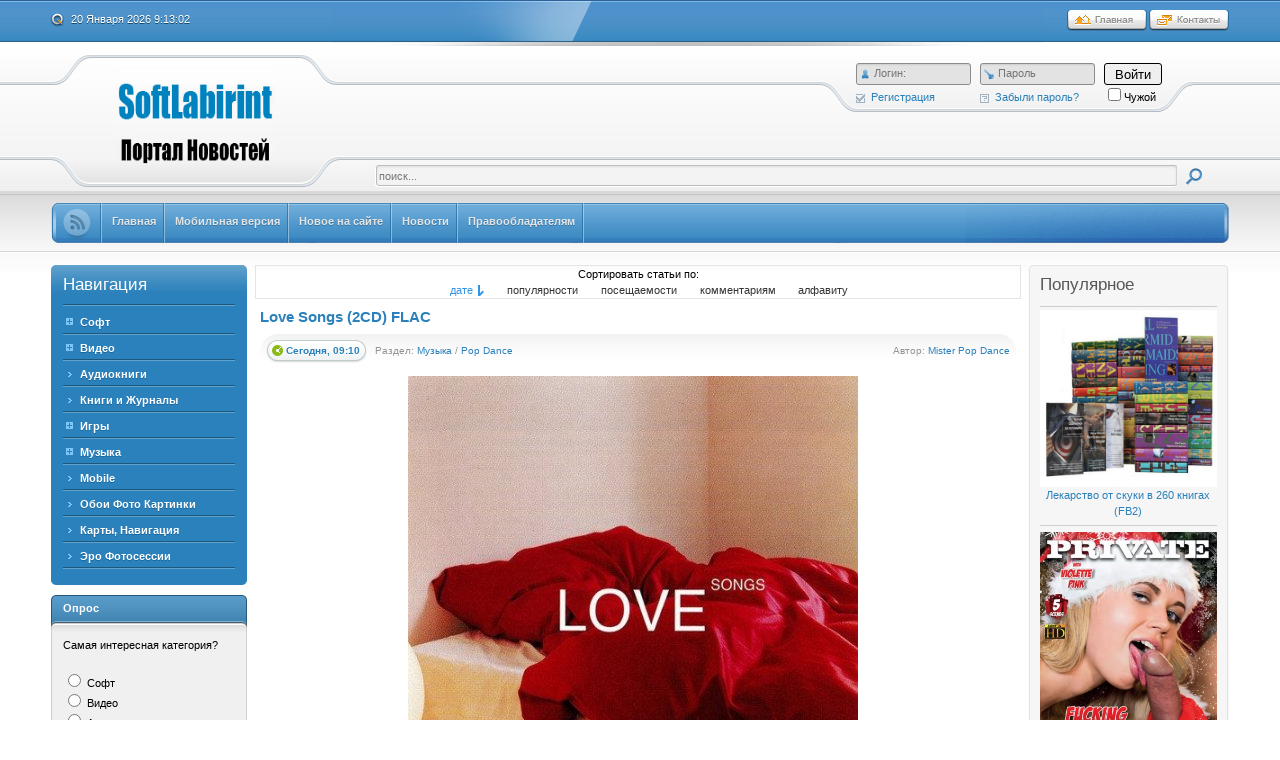

--- FILE ---
content_type: text/html; charset=utf-8
request_url: https://softlabirint.net/music/popdance/
body_size: 19939
content:
<!DOCTYPE html PUBLIC "-//W3C//DTD XHTML 1.0 Transitional//EN" "http://www.w3.org/TR/xhtml1/DTD/xhtml1-transitional.dtd">
<html xmlns="http://www.w3.org/1999/xhtml" xml:lang="ru" lang="ru">
<head>
<meta name="referrer" content="unsafe-url">
<script type="text/javascript" src="/templates/Soft/js/clock.js"></script>
<meta charset="utf-8">
<title>Pop Dance бесплатно</title>
<meta name="description" content="Скачать Pop Dance">
<meta name="keywords" content="Pop, dance, dance бесплатно, pop бесплатно, скачать pop,  скачать dance, pop music, песни dance, club music, dance mix, dance remix, break dance, electro dance, dance танцы, Музыка, песни, песни скачать, бесплатная музыка, скачать музыку, слушать музыку, музон, минусовки, mp3, MP3, скачать, music">
<meta name="generator" content="DataLife Engine (http://dle-news.ru)">
<link rel="search" type="application/opensearchdescription+xml" href="https://softlabirint.net/index.php?do=opensearch" title="SoftLabirint.Net - Самые Популярные Новости Интернета">
<link rel="canonical" href="https://softlabirint.net/music/popdance/">
<link rel="alternate" type="application/rss+xml" title="" href="https://softlabirint.net/music/popdance/rss.xml">

<script src="/engine/classes/min/index.php?g=general&amp;v=277ea"></script>
<script src="/engine/classes/min/index.php?f=engine/classes/js/jqueryui.js,engine/classes/js/dle_js.js,engine/classes/highslide/highslide.js&amp;v=277ea" defer></script>
<!--[if gte IE 5.5]>
<![if lt IE 8]>
<style type="text/css">
.dle_tabPane{
  height:30px;
}
</style>
<![endif]>
<![endif]-->
<link rel="shortcut icon" href="/templates/Soft/images/favicon.ico" />
<link media="screen" href="/templates/Soft/style/main.css" type="text/css" rel="stylesheet" />
<script type="text/javascript" src="/templates/Soft/js/libs.js"></script>
<script type="text/javascript" src="/templates/Soft/js/tabcontent.js"></script>
<script type="text/javascript" src="/templates/Soft/js/simpletreemenu.js"></script>
</head>
<body class="pagebg">

<div class="wrapwide topheadwide">
  <div class="wrapper">
      <div class="topbar"><div>
      <span>
        <a class="hihome" href="/"><img src="/templates/Soft/images/spacer.gif" title="Главная" alt="Главная" /></a>
        <a class="hicontact" href="/?do=feedback"><img src="/templates/Soft/images/spacer.gif" title="Контакты" alt="Контакты" /></a>
      </span>
      <b class="headdate" id='datetime_div'><script type="text/javascript" src="/templates/Soft/js/date.js"></script></b>
    </div></div>
    <div class="tophhhhheader">
      <a href="/" title=""><img class="www_nvbg_ru" src="/templates/Soft/images/softlabirint.png" alt="Главная" /></a>
      <div class="item1">
        <div class="loginformbox">
        

<div class="loginform">
  <form method="post" action="">
    <ul class="loginbox">
      <li>
      <div class="lfield">
        <img class="logform_login" src="/templates/Soft/images/spacer.gif" alt="Логин" title="Логин" />
        <div>
            <input placeholder="Логин:" type="text" name="login_name" id="login_name" class="wide">
            
          </div>
      </div>
      <a class="icoreg" href="https://softlabirint.net/index.php?do=register" title="Регистрация"><img src="/templates/Soft/images/spacer.gif" alt="" />Регистрация</a>
      </li>
      <li>
      <div class="lfield">
        <img class="logform_pass" src="/templates/Soft/images/spacer.gif" alt="Пароль" title="Пароль" />
        <div>
            <input placeholder="Пароль" type="password" name="login_password" id="login_password" class="wide">
            
          </div>
      </div>
      <a class="icolostp" href="https://softlabirint.net/index.php?do=lostpassword" title="Забыли пароль?"><img src="/templates/Soft/images/spacer.gif" alt="" />Забыли пароль?</a>
      </li>
      <li class="submit">
        <input name="login" type="hidden" id="login" value="submit" />
          <button class="mfbutton" onclick="submit();" type="submit" title="Войти"><span>Войти</span></button>
        
      <input type="checkbox" name="login_not_save" id="login_not_save" value="1"/><label for="login_not_save">Чужой</label>
        </li>
        
    </ul>
  </form>
</div>

        </div>
      </div>
      <div class="item2">
        <div class="searchbox">
          <form action="/?name=search" name="seatchform" method="post">
            <div class="sinputt">
              <input type="hidden" name="do" value="search" />
              <input type="hidden" name="subaction" value="search" />
              <div><div><div><div>
                <input id="story" class="a_field" name="story" value="поиск..." onblur="if(this.value=='') this.value='поиск...';" onfocus="if(this.value=='поиск...') this.value='';" type="text" />
              </div></div></div></div>
            </div>
            <div class="submit">
              <input class="btn" onmouseover="this.className='btnhover'" onmouseout="this.className='btn'" value="Iiene" type="image" src="/templates/Soft/images/spacer.gif" />
            </div>
          </form>
        </div>
      </div>
    </div>
    <div id="topmenui"><div class="dleft"><div class="dright">
      <!-- TOP MENU -->
      <div id="banners"><a class="firstlnk" href="/rss.xml"><b><img style="margin-top: 5px; " title="Подписаться на ленту новостей портала SoftLabirint.Ru" src="/templates/Soft/images/rss.png"/></b></a></div>
    <META HTTP-EQUIV="Content-Type" CONTENT="text/html; charset=windows-1251"><html>
  <a href="/"><b>Главная</b></a>
  <a href="/index.php?action=mobile"><b>Мобильная версия</b></a>
  <a href="/newposts/"><b>Новое на сайте</b></a>
  <a href="/news"><b>Новости</b></a>
  <a href="/6-abuse.html"><b>Правообладателям</b></a>  
      <!-- END TOP MENU -->
    </div></div></div>
  </div>
</div>
<div class="wrapwide mmasdabody_nvbg">
  <div class="wrapper">
    <div class="container">
      <div class="leftside">
           <div class="blocktype1"><div class="dbtm">
          <div class="dcont">
            <h3 class="flarge">Навигация</h3>
            <ul id="treemenu" class="treeview"><li>
              <div><span><a href="/soft">Софт</a></span></div>
              <ul>
                <li><a href="/soft/system">Система</a></li>
                <li><a href="/soft/drivers">Драйвера</a></li>
                <li><a href="/soft/audio">Аудио</a></li>
                <li><a href="/soft/multimedia">Мультимедиа</a></li>
                <li><a href="/soft/graphic">Графика</a></li>
                <li><a href="/soft/internet">Интернет</a></li>
                <li><a href="/soft/office">Офис</a></li>
                <li><a href="/soft/hack">Хакер</a></li>
                <li><a href="/soft/design">Веб Дизайн</a></li>
              </ul> 
        <li>
          <div><span><a href="/video">Видео</a></span></div>
          <ul><li><a href="/video/films">Фильмы</a></li>
              <li><a href="/video/documental">Документальное</a></li>
              <li><a href="/video/videotech">Видео Уроки</a></li>
              <li><a href="/video/mult">Мультфильмы</a></li>
              <li><a href="/video/serial">Сериалы</a></li>
              <li><a href="/video/ero">Эротика</a></li>
              <li><a href="/video/clip">Концерты и Клипы</a></li>
          </ul>
        </li>
        <li><a href="/audiobook">Аудиокниги</a></li>
        <li><a href="/book">Книги и Журналы</a></li>
        <li>
          <div><span><a href="/games">Игры</a></span></div>
          <ul>
            <li><a href="/games/arcade">Аркада</a></li>
            <li><a href="/games/action">Action</a></li>
            <li><a href="/games/shooter">Шутер</a></li>
            <li><a href="/games/rpg">RPG</a></li>
            <li><a href="/games/strategy">Стратегии</a></li>
            <li><a href="/games/speed">Гонки и Симуляторы</a></li>
            <li><a href="/games/mini">Мини Игры</a></li>
            <li><a href="/games/eroigri">Эротические Игры</a></li>
            <li><a href="/games/flash">Флеш Игры</a></li>
            </ul>
        </li>
        <li>
          <div><span><a href="/music">Музыка</a></span></div>
                <ul>
                  <li><a href="/music/alternative">Альтернатива</a></li>
                  <li><a href="h/music/rock">Рок</a></li>
                  <li><a href="/music/popdance">Pop Dance</a></li>
                  <li><a href="/music/elektro">Электро</a></li>
                  <li><a href="/music/shanson">Шансон</a></li>
                  <li><a href="/music/rap">Рэп Хип-Хоп</a></li>
                  <li><a href="/music/classic">Классика</a></li>
                  <li><a href="/music/instrument">Инструментальная</a></li>
                  <li><a href="/music/jazz">Jazz Blues</a></li>
                  <li><a href="/music/otech">Отечественная</a></li>
                  <li><a href="/music/detskaja">Детская</a></li>
                </ul>
              </li>
        <li><a href="/mobile">Mobile</a></li>
        <li><a href="/oboi">Обои Фото Картинки</a></li>
              <li><a href="/navigationmaps">Карты, Навигация</a></li>
              <li><a href="/photo-sets">Эро Фотосессии</a></li>
            </ul>
<script type="text/javascript">
  ddtreemenu.createTree("treemenu", true)
</script>
          </div>
        </div></div>

    <!-- ОПРОС -->
        <div class="blocktype2"><div class="dbtm">
          <div class="dtop">
            <h3>Опрос</h3>
          </div>
          <div class="dcont">
      <script>
<!--
function doVote( event ){

	
	var vote_check = $('#dle-vote input:radio[name=vote_check]:checked').val();
	
	if (typeof vote_check == "undefined" &&  event == "vote") {
		return false;
	}
	
	ShowLoading('');

	$.get(dle_root + "engine/ajax/controller.php?mod=vote", { vote_id: "3", vote_action: event, vote_check: vote_check, vote_skin: dle_skin, user_hash: dle_login_hash }, function(data){

		HideLoading('');

		$("#vote-layer").fadeOut(500, function() {
			$(this).html(data);
			$(this).fadeIn(500);
		});

	});
}
//-->
</script><div id='vote-layer'>		<p>Самая интересная категория?</p>
		<form method="post" name="vote" action=''>
		<div id="dle-vote"><div class="vote"><input id="vote_check0" name="vote_check" type="radio" value="0" /><label for="vote_check0"> Софт</label></div><div class="vote"><input id="vote_check1" name="vote_check" type="radio" value="1" /><label for="vote_check1"> Видео</label></div><div class="vote"><input id="vote_check2" name="vote_check" type="radio" value="2" /><label for="vote_check2"> Аудиокниги</label></div><div class="vote"><input id="vote_check3" name="vote_check" type="radio" value="3" /><label for="vote_check3"> Книги и Журналы</label></div><div class="vote"><input id="vote_check4" name="vote_check" type="radio" value="4" /><label for="vote_check4"> Игры</label></div><div class="vote"><input id="vote_check5" name="vote_check" type="radio" value="5" /><label for="vote_check5"> Музыка</label></div><div class="vote"><input id="vote_check6" name="vote_check" type="radio" value="6" /><label for="vote_check6"> Mobile</label></div><div class="vote"><input id="vote_check7" name="vote_check" type="radio" value="7" /><label for="vote_check7"> Обои Фото Картинки</label></div><div class="vote"><input id="vote_check8" name="vote_check" type="radio" value="8" /><label for="vote_check8"> Карты, Навигация</label></div><div class="vote"><input id="vote_check9" name="vote_check" type="radio" value="9" /><label for="vote_check9"> Эро Фотосессии</label></div></div>
		<br />
		
		
		<div align="center">
		<input name="vote_action" value="vote" type="hidden">
		<input name="vote_id" id="vote_id" value="1" type="hidden">
		<input tooltip="Голосовать" class="votebtn" onmouseover="this.className='votebtnhover'" onmouseout="this.className='votebtn'" onclick="doVote('vote'); return false;" alt="Голосовать" src="/templates/Soft/images/spacer.gif" type="image">
		<input name="vote_action" value="results" type="hidden">
		<input name="vote_id" value="1" type="hidden">
		<input tooltip="Результаты" class="resultbtn" onmouseover="this.className='resultbtnhover'" onmouseout="this.className='resultbtn'" onclick="doVote('results'); return false;" alt="Результаты" src="/templates/Soft/images/spacer.gif" type="image">
		<br /><br /><a href="" onclick="ShowAllVotes(); return false;">Показать все опросы</a>
		</div>
		</form>
		</div>
          </div>
        </div></div>
        <!-- ОПРОС END -->

        <!-- АРХИВ -->
        <div class="blocktype3"><div class="dbtm">
          <div class="dtop">
            <h3>Архив</h3>
          </div>
          <div class="dcont">
            <a class="archives" href="https://softlabirint.net/2026/01/"><b>Январь 2026 (154)</b></a><br /><a class="archives" href="https://softlabirint.net/2025/12/"><b>Декабрь 2025 (274)</b></a><br /><a class="archives" href="https://softlabirint.net/2025/11/"><b>Ноябрь 2025 (319)</b></a><br /><a class="archives" href="https://softlabirint.net/2025/10/"><b>Октябрь 2025 (297)</b></a><br /><a class="archives" href="https://softlabirint.net/2025/09/"><b>Сентябрь 2025 (237)</b></a><br /><a class="archives" href="https://softlabirint.net/2025/08/"><b>Август 2025 (233)</b></a><br /><div id="dle_news_archive" style="display:none;"><a class="archives" href="https://softlabirint.net/2025/07/"><b>Июль 2025 (199)</b></a><br /><a class="archives" href="https://softlabirint.net/2025/06/"><b>Июнь 2025 (188)</b></a><br /><a class="archives" href="https://softlabirint.net/2025/05/"><b>Май 2025 (222)</b></a><br /><a class="archives" href="https://softlabirint.net/2025/04/"><b>Апрель 2025 (219)</b></a><br /><a class="archives" href="https://softlabirint.net/2025/03/"><b>Март 2025 (264)</b></a><br /><a class="archives" href="https://softlabirint.net/2025/02/"><b>Февраль 2025 (257)</b></a><br /><a class="archives" href="https://softlabirint.net/2025/01/"><b>Январь 2025 (277)</b></a><br /><a class="archives" href="https://softlabirint.net/2024/12/"><b>Декабрь 2024 (246)</b></a><br /><a class="archives" href="https://softlabirint.net/2024/11/"><b>Ноябрь 2024 (277)</b></a><br /><a class="archives" href="https://softlabirint.net/2024/10/"><b>Октябрь 2024 (268)</b></a><br /><a class="archives" href="https://softlabirint.net/2024/09/"><b>Сентябрь 2024 (247)</b></a><br /><a class="archives" href="https://softlabirint.net/2024/08/"><b>Август 2024 (224)</b></a><br /><a class="archives" href="https://softlabirint.net/2024/07/"><b>Июль 2024 (161)</b></a><br /><a class="archives" href="https://softlabirint.net/2024/06/"><b>Июнь 2024 (236)</b></a><br /><a class="archives" href="https://softlabirint.net/2024/05/"><b>Май 2024 (227)</b></a><br /><a class="archives" href="https://softlabirint.net/2024/04/"><b>Апрель 2024 (203)</b></a><br /><a class="archives" href="https://softlabirint.net/2024/03/"><b>Март 2024 (203)</b></a><br /><a class="archives" href="https://softlabirint.net/2024/02/"><b>Февраль 2024 (193)</b></a><br /><a class="archives" href="https://softlabirint.net/2024/01/"><b>Январь 2024 (224)</b></a><br /><a class="archives" href="https://softlabirint.net/2023/12/"><b>Декабрь 2023 (179)</b></a><br /><a class="archives" href="https://softlabirint.net/2023/11/"><b>Ноябрь 2023 (165)</b></a><br /><a class="archives" href="https://softlabirint.net/2023/10/"><b>Октябрь 2023 (166)</b></a><br /><a class="archives" href="https://softlabirint.net/2023/09/"><b>Сентябрь 2023 (157)</b></a><br /><a class="archives" href="https://softlabirint.net/2023/08/"><b>Август 2023 (130)</b></a><br /><a class="archives" href="https://softlabirint.net/2023/07/"><b>Июль 2023 (129)</b></a><br /><a class="archives" href="https://softlabirint.net/2023/06/"><b>Июнь 2023 (147)</b></a><br /><a class="archives" href="https://softlabirint.net/2023/05/"><b>Май 2023 (156)</b></a><br /><a class="archives" href="https://softlabirint.net/2023/04/"><b>Апрель 2023 (174)</b></a><br /><a class="archives" href="https://softlabirint.net/2023/03/"><b>Март 2023 (187)</b></a><br /><a class="archives" href="https://softlabirint.net/2023/02/"><b>Февраль 2023 (168)</b></a><br /><a class="archives" href="https://softlabirint.net/2023/01/"><b>Январь 2023 (143)</b></a><br /><a class="archives" href="https://softlabirint.net/2022/12/"><b>Декабрь 2022 (156)</b></a><br /><a class="archives" href="https://softlabirint.net/2022/11/"><b>Ноябрь 2022 (153)</b></a><br /><a class="archives" href="https://softlabirint.net/2022/10/"><b>Октябрь 2022 (137)</b></a><br /><a class="archives" href="https://softlabirint.net/2022/09/"><b>Сентябрь 2022 (142)</b></a><br /><a class="archives" href="https://softlabirint.net/2022/08/"><b>Август 2022 (144)</b></a><br /><a class="archives" href="https://softlabirint.net/2022/07/"><b>Июль 2022 (146)</b></a><br /><a class="archives" href="https://softlabirint.net/2022/06/"><b>Июнь 2022 (135)</b></a><br /><a class="archives" href="https://softlabirint.net/2022/05/"><b>Май 2022 (121)</b></a><br /><a class="archives" href="https://softlabirint.net/2022/04/"><b>Апрель 2022 (123)</b></a><br /><a class="archives" href="https://softlabirint.net/2022/03/"><b>Март 2022 (134)</b></a><br /><a class="archives" href="https://softlabirint.net/2022/02/"><b>Февраль 2022 (116)</b></a><br /><a class="archives" href="https://softlabirint.net/2022/01/"><b>Январь 2022 (142)</b></a><br /><a class="archives" href="https://softlabirint.net/2021/12/"><b>Декабрь 2021 (172)</b></a><br /><a class="archives" href="https://softlabirint.net/2021/11/"><b>Ноябрь 2021 (135)</b></a><br /><a class="archives" href="https://softlabirint.net/2021/10/"><b>Октябрь 2021 (146)</b></a><br /><a class="archives" href="https://softlabirint.net/2021/09/"><b>Сентябрь 2021 (149)</b></a><br /><a class="archives" href="https://softlabirint.net/2021/08/"><b>Август 2021 (147)</b></a><br /><a class="archives" href="https://softlabirint.net/2021/07/"><b>Июль 2021 (115)</b></a><br /><a class="archives" href="https://softlabirint.net/2021/06/"><b>Июнь 2021 (131)</b></a><br /><a class="archives" href="https://softlabirint.net/2021/05/"><b>Май 2021 (137)</b></a><br /><a class="archives" href="https://softlabirint.net/2021/04/"><b>Апрель 2021 (108)</b></a><br /><a class="archives" href="https://softlabirint.net/2021/03/"><b>Март 2021 (161)</b></a><br /><a class="archives" href="https://softlabirint.net/2021/02/"><b>Февраль 2021 (142)</b></a><br /><a class="archives" href="https://softlabirint.net/2021/01/"><b>Январь 2021 (128)</b></a><br /><a class="archives" href="https://softlabirint.net/2020/12/"><b>Декабрь 2020 (122)</b></a><br /><a class="archives" href="https://softlabirint.net/2020/11/"><b>Ноябрь 2020 (115)</b></a><br /><a class="archives" href="https://softlabirint.net/2020/10/"><b>Октябрь 2020 (149)</b></a><br /><a class="archives" href="https://softlabirint.net/2020/09/"><b>Сентябрь 2020 (143)</b></a><br /><a class="archives" href="https://softlabirint.net/2020/08/"><b>Август 2020 (139)</b></a><br /><a class="archives" href="https://softlabirint.net/2020/07/"><b>Июль 2020 (114)</b></a><br /><a class="archives" href="https://softlabirint.net/2020/06/"><b>Июнь 2020 (146)</b></a><br /><a class="archives" href="https://softlabirint.net/2020/05/"><b>Май 2020 (131)</b></a><br /><a class="archives" href="https://softlabirint.net/2020/04/"><b>Апрель 2020 (114)</b></a><br /><a class="archives" href="https://softlabirint.net/2020/03/"><b>Март 2020 (124)</b></a><br /><a class="archives" href="https://softlabirint.net/2020/02/"><b>Февраль 2020 (130)</b></a><br /><a class="archives" href="https://softlabirint.net/2020/01/"><b>Январь 2020 (125)</b></a><br /><a class="archives" href="https://softlabirint.net/2019/12/"><b>Декабрь 2019 (113)</b></a><br /><a class="archives" href="https://softlabirint.net/2019/11/"><b>Ноябрь 2019 (112)</b></a><br /><a class="archives" href="https://softlabirint.net/2019/10/"><b>Октябрь 2019 (126)</b></a><br /><a class="archives" href="https://softlabirint.net/2019/09/"><b>Сентябрь 2019 (126)</b></a><br /><a class="archives" href="https://softlabirint.net/2019/08/"><b>Август 2019 (137)</b></a><br /><a class="archives" href="https://softlabirint.net/2019/07/"><b>Июль 2019 (140)</b></a><br /><a class="archives" href="https://softlabirint.net/2019/06/"><b>Июнь 2019 (112)</b></a><br /><a class="archives" href="https://softlabirint.net/2019/05/"><b>Май 2019 (121)</b></a><br /><a class="archives" href="https://softlabirint.net/2019/04/"><b>Апрель 2019 (107)</b></a><br /><a class="archives" href="https://softlabirint.net/2019/03/"><b>Март 2019 (144)</b></a><br /><a class="archives" href="https://softlabirint.net/2019/02/"><b>Февраль 2019 (143)</b></a><br /><a class="archives" href="https://softlabirint.net/2019/01/"><b>Январь 2019 (132)</b></a><br /><a class="archives" href="https://softlabirint.net/2018/12/"><b>Декабрь 2018 (127)</b></a><br /><a class="archives" href="https://softlabirint.net/2018/11/"><b>Ноябрь 2018 (145)</b></a><br /><a class="archives" href="https://softlabirint.net/2018/10/"><b>Октябрь 2018 (145)</b></a><br /><a class="archives" href="https://softlabirint.net/2018/09/"><b>Сентябрь 2018 (114)</b></a><br /><a class="archives" href="https://softlabirint.net/2018/08/"><b>Август 2018 (96)</b></a><br /><a class="archives" href="https://softlabirint.net/2018/07/"><b>Июль 2018 (108)</b></a><br /><a class="archives" href="https://softlabirint.net/2018/06/"><b>Июнь 2018 (128)</b></a><br /><a class="archives" href="https://softlabirint.net/2018/05/"><b>Май 2018 (115)</b></a><br /><a class="archives" href="https://softlabirint.net/2018/04/"><b>Апрель 2018 (125)</b></a><br /><a class="archives" href="https://softlabirint.net/2018/03/"><b>Март 2018 (131)</b></a><br /><a class="archives" href="https://softlabirint.net/2018/02/"><b>Февраль 2018 (125)</b></a><br /><a class="archives" href="https://softlabirint.net/2018/01/"><b>Январь 2018 (132)</b></a><br /><a class="archives" href="https://softlabirint.net/2017/12/"><b>Декабрь 2017 (136)</b></a><br /><a class="archives" href="https://softlabirint.net/2017/11/"><b>Ноябрь 2017 (115)</b></a><br /><a class="archives" href="https://softlabirint.net/2017/10/"><b>Октябрь 2017 (127)</b></a><br /><a class="archives" href="https://softlabirint.net/2017/09/"><b>Сентябрь 2017 (122)</b></a><br /><a class="archives" href="https://softlabirint.net/2017/08/"><b>Август 2017 (101)</b></a><br /><a class="archives" href="https://softlabirint.net/2017/07/"><b>Июль 2017 (103)</b></a><br /><a class="archives" href="https://softlabirint.net/2017/06/"><b>Июнь 2017 (93)</b></a><br /><a class="archives" href="https://softlabirint.net/2017/05/"><b>Май 2017 (78)</b></a><br /><a class="archives" href="https://softlabirint.net/2017/04/"><b>Апрель 2017 (95)</b></a><br /><a class="archives" href="https://softlabirint.net/2017/03/"><b>Март 2017 (107)</b></a><br /><a class="archives" href="https://softlabirint.net/2017/02/"><b>Февраль 2017 (81)</b></a><br /><a class="archives" href="https://softlabirint.net/2017/01/"><b>Январь 2017 (102)</b></a><br /><a class="archives" href="https://softlabirint.net/2016/12/"><b>Декабрь 2016 (98)</b></a><br /><a class="archives" href="https://softlabirint.net/2016/11/"><b>Ноябрь 2016 (105)</b></a><br /><a class="archives" href="https://softlabirint.net/2016/10/"><b>Октябрь 2016 (114)</b></a><br /><a class="archives" href="https://softlabirint.net/2016/09/"><b>Сентябрь 2016 (116)</b></a><br /><a class="archives" href="https://softlabirint.net/2016/08/"><b>Август 2016 (87)</b></a><br /><a class="archives" href="https://softlabirint.net/2016/07/"><b>Июль 2016 (108)</b></a><br /><a class="archives" href="https://softlabirint.net/2016/06/"><b>Июнь 2016 (97)</b></a><br /><a class="archives" href="https://softlabirint.net/2016/05/"><b>Май 2016 (104)</b></a><br /><a class="archives" href="https://softlabirint.net/2016/04/"><b>Апрель 2016 (121)</b></a><br /><a class="archives" href="https://softlabirint.net/2016/03/"><b>Март 2016 (127)</b></a><br /><a class="archives" href="https://softlabirint.net/2016/02/"><b>Февраль 2016 (98)</b></a><br /><a class="archives" href="https://softlabirint.net/2016/01/"><b>Январь 2016 (121)</b></a><br /><a class="archives" href="https://softlabirint.net/2015/12/"><b>Декабрь 2015 (117)</b></a><br /><a class="archives" href="https://softlabirint.net/2015/11/"><b>Ноябрь 2015 (108)</b></a><br /><a class="archives" href="https://softlabirint.net/2015/10/"><b>Октябрь 2015 (117)</b></a><br /><a class="archives" href="https://softlabirint.net/2015/09/"><b>Сентябрь 2015 (70)</b></a><br /><a class="archives" href="https://softlabirint.net/2015/08/"><b>Август 2015 (64)</b></a><br /><a class="archives" href="https://softlabirint.net/2015/07/"><b>Июль 2015 (62)</b></a><br /><a class="archives" href="https://softlabirint.net/2015/06/"><b>Июнь 2015 (61)</b></a><br /><a class="archives" href="https://softlabirint.net/2015/05/"><b>Май 2015 (74)</b></a><br /><a class="archives" href="https://softlabirint.net/2015/04/"><b>Апрель 2015 (78)</b></a><br /><a class="archives" href="https://softlabirint.net/2015/03/"><b>Март 2015 (78)</b></a><br /><a class="archives" href="https://softlabirint.net/2015/02/"><b>Февраль 2015 (95)</b></a><br /><a class="archives" href="https://softlabirint.net/2015/01/"><b>Январь 2015 (73)</b></a><br /><a class="archives" href="https://softlabirint.net/2014/12/"><b>Декабрь 2014 (1)</b></a><br /><a class="archives" href="https://softlabirint.net/2014/01/"><b>Январь 2014 (1)</b></a><br /><a class="archives" href="https://softlabirint.net/2013/12/"><b>Декабрь 2013 (1)</b></a><br /><a class="archives" href="https://softlabirint.net/2013/08/"><b>Август 2013 (2)</b></a><br /><a class="archives" href="https://softlabirint.net/2013/02/"><b>Февраль 2013 (1)</b></a><br /><a class="archives" href="https://softlabirint.net/2013/01/"><b>Январь 2013 (1)</b></a><br /><a class="archives" href="https://softlabirint.net/2012/12/"><b>Декабрь 2012 (1)</b></a><br /><a class="archives" href="https://softlabirint.net/2012/11/"><b>Ноябрь 2012 (1)</b></a><br /><a class="archives" href="https://softlabirint.net/2012/06/"><b>Июнь 2012 (1)</b></a><br /><a class="archives" href="https://softlabirint.net/2012/05/"><b>Май 2012 (1)</b></a><br /><a class="archives" href="https://softlabirint.net/2012/02/"><b>Февраль 2012 (1)</b></a><br /><a class="archives" href="https://softlabirint.net/2011/12/"><b>Декабрь 2011 (1)</b></a><br /><a class="archives" href="https://softlabirint.net/2011/09/"><b>Сентябрь 2011 (1)</b></a><br /></div><div id="dle_news_archive_link" ><br /><a class="archives" onclick="$('#dle_news_archive').toggle('blind',{},700); return false;" href="#">Показать / скрыть весь архив</a></div>
      </div>
        </div></div>
        <!-- АРХИВ END -->

<!-- РАССЫЛКА ПОЧТЫ -->
<div class="blocktype2"><div class="dbtm">
<div class="dtop">
<h3>Получайте наши Новости: </h3>
</div>
<div class="dcont">
<div align="center"><img src="/templates/Soft/images/emailpk.png"></div>
<form style="border:0px solid #ccc;padding:3px;text-align:center;" action="https://feedburner.google.com/fb/a/mailverify" method="post" target="popupwindow" onsubmit="window.open('https://feedburner.google.com/fb/a/mailverify?uri=SoftLabirint', 'popupwindow', 'scrollbars=yes,width=550,height=520');return true"><p>Введите Ваш EMAIL:</p><p><input type="text" style="width:140px" name="email"/></p><input type="hidden" value="SoftLabirint" name="uri"/><input type="hidden" name="loc" value="ru_RU"/><input type="submit" value="Подписаться" /></form>
</div>
</div>
</div>
<!--РАССЫЛКА ПОЧТЫ -->

<!-- ВАША РЕКЛАМА -->
<div class="blocktype2"><div class="dbtm">
<div class="dtop">
<h3>Интересное </h3>
</div>
<div class="dcont">
  <div align="center"><a href='https://trbt.cc/turbo?ps=34458' target="_blank"><img src='https://softlabirint.net/uploads/posts/2021-01/1610673067_turbo170x340.gif' alt='Upgrade to Turbo'/></a></div>   
</div>
</div>
</div>
<!--ВАША РЕКЛАМА -->
              
<!-- ВАША РЕКЛАМА -->
<div class="blocktype2"><div class="dbtm">
<div class="dtop">
<h3>Это интересно </h3>
</div>
<div class="dcont">
  <div align="center"><a href='https://htfl.net/turbo?ps=34459' target="_blank"><img src='https://softlabirint.net/uploads/posts/2021-05/1621552720_promo-hit170x340.gif' alt='Upgrade to Turbo'/></a></div>  
</div>
</div>
</div>
<!--ВАША РЕКЛАМА -->
                           
<!-- ВАША РЕКЛАМА -->
<div class="blocktype2"><div class="dbtm">
<div class="dtop">
<h3>Новое - Книги и Журналы</h3>
</div>
<div class="dcont">
<a href="https://softlabirint.net/book/31291-linux-glazami-hakera-5-e-izd-me-flenov-pdf.html" title="Смотреть новость Linux глазами хакера. 5-е изд. / М.Е. Фленов (PDF)">
<img style="max-width:100%;" src="/uploads/posts/2019-03/thumbs/1552935156_01.jpg" alt="Обложка Linux глазами хакера. 5-е изд. / М.Е. Фленов (PDF)" /><br>  
    <center>Linux глазами хакера. 5-е изд. / М.Е. Фленов (PDF)</center></a>
<hr><a href="https://softlabirint.net/book/41004-velikie-syschiki-v-104-knigah-fb2.html" title="Смотреть новость Великие сыщики в 104 книгах (FB2)">
<img style="max-width:100%;" src="/uploads/posts/2026-01/thumbs/1768758405_01.jpg" alt="Обложка Великие сыщики в 104 книгах (FB2)" /><br>  
    <center>Великие сыщики в 104 книгах (FB2)</center></a>
<hr><a href="https://softlabirint.net/soft/multimedia/34600-samouchitel-amerikanskogo-anglijskogo-jazyka-english-platinum-deluxe-iso.html" title="Смотреть новость Самоучитель американского английского языка. English Platinum DeLuxe (ISO)">
<img style="max-width:100%;" src="/uploads/posts/2020-07/1595232069_01.jpg" alt="Обложка Самоучитель американского английского языка. English Platinum DeLuxe (ISO)" /><br>  
    <center>Самоучитель американского английского языка. English Platinum DeLuxe (ISO)</center></a>
<hr><a href="https://softlabirint.net/soft/multimedia/14148-samouchitel-angliyskogo-yazyka-oxford-platinum-deluxe-iso.html" title="Смотреть новость Самоучитель английского языка. Oxford Platinum DeLuxe (ISO)">
<img style="max-width:100%;" src="/uploads/posts/2013-11/1385296205_001.jpg" alt="Обложка Самоучитель английского языка. Oxford Platinum DeLuxe (ISO)" /><br>  
    <center>Самоучитель английского языка. Oxford Platinum DeLuxe (ISO)</center></a>
<hr><a href="https://softlabirint.net/book/41003-prosto-o-slozhnom-nit-v-96-knigah-1cd-2004-2025-pdf-djvu.html" title="Смотреть новость Просто о сложном (НиТ) в 96 книгах + 1CD (2004-2025) PDF, DjVu">
<img style="max-width:100%;" src="/uploads/posts/2026-01/thumbs/1768724796_01.jpg" alt="Обложка Просто о сложном (НиТ) в 96 книгах + 1CD (2004-2025) PDF, DjVu" /><br>  
    <center>Просто о сложном (НиТ) в 96 книгах + 1CD (2004-2025) PDF, DjVu</center></a>
<hr>
</div>
</div>
</div>
<!--ВАША РЕКЛАМА --> 
 
<!-- ВАША РЕКЛАМА -->
<div class="blocktype2"><div class="dbtm">
<div class="dtop">
<h3>Новое - Эро Фотосессии</h3>
</div>
<div class="dcont">
<a href="https://softlabirint.net/oboi/35245-chip-i-dejl-porno-mult-foto-2817-shtuk-jpg.html" title="Смотреть новость Чип и Дейл - Порно Мульт Фото (2817 штук) JPG">
<img style="max-width:100%;" src="/uploads/posts/2020-11/thumbs/1605284150_02.jpg" alt="Обложка Чип и Дейл - Порно Мульт Фото (2817 штук) JPG" /><br>  
    <center>Чип и Дейл - Порно Мульт Фото (2817 штук) JPG</center></a>
<hr><a href="https://softlabirint.net/oboi/33380-rozhdestvo-v-ofise-414-foto-photo-xxx.html" title="Смотреть новость Рождество в Офисе / Christmas in the Office (414 фото) Photo XXX">
<img style="max-width:100%;" src="/uploads/posts/2020-01/thumbs/1578135787_03.jpg" alt="Обложка Рождество в Офисе / Christmas in the Office (414 фото) Photo XXX" /><br>  
    <center>Рождество в Офисе / Christmas in the Office (414 фото) Photo XXX</center></a>
<hr><a href="https://softlabirint.net/oboi/27606-talia-talias-collectors-cut-28-photo-xxx.html" title="Смотреть новость Talia - Talia&#039;s Collectors Cut 28 - Photo XXX">
<img style="max-width:100%;" src="/uploads/posts/2017-11/thumbs/1511889756_01.jpg" alt="Обложка Talia - Talia&#039;s Collectors Cut 28 - Photo XXX" /><br>  
    <center>Talia - Talia&#039;s Collectors Cut 28 - Photo XXX</center></a>
<hr><a href="https://softlabirint.net/oboi/29093-kiki-the-red-book-photo-xxx.html" title="Смотреть новость Kiki - The Red Book - Photo XXX">
<img style="max-width:100%;" src="/uploads/posts/2018-06/thumbs/1528458239_01.jpg" alt="Обложка Kiki - The Red Book - Photo XXX" /><br>  
    <center>Kiki - The Red Book - Photo XXX</center></a>
<hr><a href="https://softlabirint.net/book/40998-podshivka-zhurnala-hustler-1-12-january-december-2025-pdf-arhiv-2025.html" title="Смотреть новость Подшивка журнала - Hustler № 1-12 (January - December 2025) PDF. Архив 2025">
<img style="max-width:100%;" src="/uploads/posts/2026-01/1768308370_03.jpg" alt="Обложка Подшивка журнала - Hustler № 1-12 (January - December 2025) PDF. Архив 2025" /><br>  
    <center>Подшивка журнала - Hustler № 1-12 (January - December 2025) PDF. Архив 2025</center></a>
<hr>
</div>
</div>
</div>
<!--ВАША РЕКЛАМА -->             

<!-- ВАША РЕКЛАМА -->
<div class="blocktype2"><div class="dbtm">
<div class="dtop">
<h3>Это интересно </h3>
</div>
<div class="dcont">
  <div align="center"><a href='https://trbt.cc/turbo?ps=34458' target="_blank"><img src='https://softlabirint.net/uploads/posts/2021-01/1610673067_turbo170x340.gif' alt='Upgrade to Turbo'/></a></div>
</div>
</div>
</div>
<!--ВАША РЕКЛАМА -->

<!-- ВАША РЕКЛАМА -->
<div class="blocktype2"><div class="dbtm">
<div class="dtop">
<h3>Счетчик </h3>
</div>
<div class="dcont">
  <div align="center"><a href="https://info.flagcounter.com/xt8P" target="_blank"><img src="https://s01.flagcounter.com/count2/xt8P/bg_FFFFFF/txt_000000/border_CCCCCC/columns_2/maxflags_60/viewers_SoftLabirint.Net/labels_0/pageviews_1/flags_0/percent_0/" alt="Flag Counter" border="0"></a></div>
</div>
</div>
</div>
<!--ВАША РЕКЛАМА -->

<!-- ВАША РЕКЛАМА -->
<div class="blocktype2"><div class="dbtm">
<div class="dtop">
<h3>Это интересно </h3>
</div>
<div class="dcont">
  Ваша реклама!
</div>
</div>
</div>
<!--ВАША РЕКЛАМА -->
      </div>
      <div class="centerside">
        <div class="centersideinn">
          <div class="container">
            <div class="rightside">
        <!-- ПОПУЛЯРНОЕ -->
              <div class="blocktype1"><div class="dbtm"><div class="dtop">
                <div class="dcont">
                  <h3 class="flarge">Популярное</h3>
                  <a href="https://softlabirint.net/book/27955-lekarstvo-ot-skuki-v-260-knigah-fb2.html" title="Смотреть новость Лекарство от скуки в 260 книгах (FB2)">
<img style="max-width:100%;" src="/uploads/posts/2018-01/thumbs/1515527859_01.jpg" alt="Обложка Лекарство от скуки в 260 книгах (FB2)" /><br>  
    <center>Лекарство от скуки в 260 книгах (FB2)</center></a>
<hr><a href="https://softlabirint.net/video/ero/24940-razvratnoe-rozhdestvo-fucking-christmas-time-dvdrip.html" title="Смотреть новость Развратное рождество / Fucking Christmas Time (DVDRip)">
<img style="max-width:100%;" src="/uploads/posts/2016-11/thumbs/1478711427_01.jpg" alt="Обложка Развратное рождество / Fucking Christmas Time (DVDRip)" /><br>  
    <center>Развратное рождество / Fucking Christmas Time (DVDRip)</center></a>
<hr><a href="https://softlabirint.net/music/23138-samye-luchshie-medlennye-pesni-the-best-slow-songs-vol2-mp3.html" title="Смотреть новость Самые лучшие медленные песни - 2 / The best slow songs - 2 (Mp3)">
<img style="max-width:100%;" src="/uploads/posts/2022-07/thumbs/1656847630_05.jpg" alt="Обложка Самые лучшие медленные песни - 2 / The best slow songs - 2 (Mp3)" /><br>  
    <center>Самые лучшие медленные песни - 2 / The best slow songs - 2 (Mp3)</center></a>
<hr><a href="https://softlabirint.net/music/26-100-luchshih-russkih-romansov-mp3.html" title="Смотреть новость 100 лучших русских романсов (Mp3)">
<img style="max-width:100%;" src="/uploads/posts/2011-09/thumbs/1316859660_01.jpg" alt="Обложка 100 лучших русских романсов (Mp3)" /><br>  
    <center>100 лучших русских романсов (Mp3)</center></a>
<hr><a href="https://softlabirint.net/music/23059-samye-luchshie-medlennye-pesni-the-best-slow-songs-mp3.html" title="Смотреть новость Самые лучшие медленные песни / The best slow songs (Mp3)">
<img style="max-width:100%;" src="/uploads/posts/2022-07/thumbs/1656771708_02.jpg" alt="Обложка Самые лучшие медленные песни / The best slow songs (Mp3)" /><br>  
    <center>Самые лучшие медленные песни / The best slow songs (Mp3)</center></a>
<hr><a href="https://softlabirint.net/book/26468-domashniy-master-v-29-knigah-pdf.html" title="Смотреть новость Домашний мастер в 29 книгах (PDF)">
<img style="max-width:100%;" src="/uploads/posts/2017-06/thumbs/1498401818_01.jpg" alt="Обложка Домашний мастер в 29 книгах (PDF)" /><br>  
    <center>Домашний мастер в 29 книгах (PDF)</center></a>
<hr><a href="https://softlabirint.net/video/videotech/31101-angliyskiy-yazyk-prodvinutyy-uroven-kurs-16-urokov-videokurs.html" title="Смотреть новость Английский язык - продвинутый уровень, курс 16 уроков (Видеокурс)">
<img style="max-width:100%;" src="/uploads/posts/2019-02/thumbs/1550824809_01.jpg" alt="Обложка Английский язык - продвинутый уровень, курс 16 уроков (Видеокурс)" /><br>  
    <center>Английский язык - продвинутый уровень, курс 16 уроков (Видеокурс)</center></a>
<hr><a href="https://softlabirint.net/music/31811-100-samyh-krasivyh-pesen-mp3.html" title="Смотреть новость 100 Самых Красивых Песен (Mp3)">
<img style="max-width:100%;" src="/uploads/posts/2019-06/thumbs/1559397252_01.jpg" alt="Обложка 100 Самых Красивых Песен (Mp3)" /><br>  
    <center>100 Самых Красивых Песен (Mp3)</center></a>
<hr><a href="https://softlabirint.net/music/32242-zveri-kollekciya-luchshih-pesen-2019-mp3.html" title="Смотреть новость Звери - Коллекция лучших песен (2019) Mp3">
<img style="max-width:100%;" src="/uploads/posts/2019-08/thumbs/1564675522_01.jpg" alt="Обложка Звери - Коллекция лучших песен (2019) Mp3" /><br>  
    <center>Звери - Коллекция лучших песен (2019) Mp3</center></a>
<hr><a href="https://softlabirint.net/music/32738-100-romantic-ballads-mp3.html" title="Смотреть новость 100 Romantic Ballads (Mp3)">
<img style="max-width:100%;" src="/uploads/posts/2023-01/thumbs/1672899115_03.jpg" alt="Обложка 100 Romantic Ballads (Mp3)" /><br>  
    <center>100 Romantic Ballads (Mp3)</center></a>
<hr>
                </div>
              </div></div></div>
              <!--END ПОПУЛЯРНОЕ -->

<!-- У нас нашли --> <!--
              <div class="blocktype1"><div class="dbtm"><div class="dtop">
                <div class="dcont">
                  <h3 class="flarge">У нас нашли</h3></div>
                <div class="dcont3">
                <div id="menu-cont">
                  {referer}
                </div></div>
              </div></div></div> -->

              <!--У нас нашли -->
              
               <!-- ВАША РЕКЛАМА -->
        <div class="blocktype1"><div class="dbtm">
          <div class="dtop"><div class="dcont">
            <h3 class="flarge">Интересное</h3>
          </div>
          <div class="dcont">
            <div align="center"><a href='https://trbt.cc/turbo?ps=34458' target="_blank"><img src='https://softlabirint.net/uploads/posts/2021-01/1610673067_turbo170x340.gif' alt='Upgrade to Turbo'/></a></div>  
       </div>
        </div></div></div>
        <!--  ВАША РЕКЛАМА END -->

              <!-- ТЭГИ -->
              <div class="blocktype2"><div class="dbtm"><div class="dtop">
                <div class="dcont">
                  <h3 class="flarge">Облако тегов</h3>
                  <div id="cumuluscontent">
                   <span class="clouds_medium"><a href="https://softlabirint.net/tags/All%20Sex/" title="Найдено публикаций: 1109">All Sex</a></span> <span class="clouds_small"><a href="https://softlabirint.net/tags/Anal/" title="Найдено публикаций: 724">Anal</a></span> <span class="clouds_small"><a href="https://softlabirint.net/tags/Dance/" title="Найдено публикаций: 831">Dance</a></span> <span class="clouds_xsmall"><a href="https://softlabirint.net/tags/disco/" title="Найдено публикаций: 408">disco</a></span> <span class="clouds_small"><a href="https://softlabirint.net/tags/Download/" title="Найдено публикаций: 933">Download</a></span> <span class="clouds_xsmall"><a href="https://softlabirint.net/tags/e-book/" title="Найдено публикаций: 342">e-book</a></span> <span class="clouds_xsmall"><a href="https://softlabirint.net/tags/ebook/" title="Найдено публикаций: 337">ebook</a></span> <span class="clouds_xsmall"><a href="https://softlabirint.net/tags/Feature/" title="Найдено публикаций: 528">Feature</a></span> <span class="clouds_xsmall"><a href="https://softlabirint.net/tags/Instrumental/" title="Найдено публикаций: 554">Instrumental</a></span> <span class="clouds_xsmall"><a href="https://softlabirint.net/tags/Jazz/" title="Найдено публикаций: 366">Jazz</a></span> <span class="clouds_medium"><a href="https://softlabirint.net/tags/MP3/" title="Найдено публикаций: 1030">MP3</a></span> <span class="clouds_xsmall"><a href="https://softlabirint.net/tags/Oral/" title="Найдено публикаций: 587">Oral</a></span> <span class="clouds_medium"><a href="https://softlabirint.net/tags/Pop/" title="Найдено публикаций: 1284">Pop</a></span> <span class="clouds_medium"><a href="https://softlabirint.net/tags/Rock/" title="Найдено публикаций: 1139">Rock</a></span> <span class="clouds_xsmall"><a href="https://softlabirint.net/tags/SoftLabirint/" title="Найдено публикаций: 520">SoftLabirint</a></span> <span class="clouds_large"><a href="https://softlabirint.net/tags/SoftLabirint.Net/" title="Найдено публикаций: 1492">SoftLabirint.Net</a></span> <span class="clouds_xsmall"><a href="https://softlabirint.net/tags/%D0%90%D1%83%D0%B4%D0%B8%D0%BE%D0%BA%D0%BD%D0%B8%D0%B3%D0%90/" title="Найдено публикаций: 412">АудиокнигА</a></span> <span class="clouds_xsmall"><a href="https://softlabirint.net/tags/%D0%91%D0%BE%D0%B5%D0%B2%D0%B0%D1%8F%20%D1%84%D0%B0%D0%BD%D1%82%D0%B0%D1%81%D1%82%D0%B8%D0%BA%D0%B0/" title="Найдено публикаций: 376">Боевая фантастика</a></span> <span class="clouds_xlarge"><a href="https://softlabirint.net/tags/%D0%92%D0%B8%D0%B4%D0%B5%D0%BE%D0%BA%D1%83%D1%80%D1%81/" title="Найдено публикаций: 1688">Видеокурс</a></span> <span class="clouds_xsmall"><a href="https://softlabirint.net/tags/%D0%94%D0%BE%D0%BA%D1%83%D0%BC%D0%B5%D0%BD%D1%82%D0%B0%D0%BB%D1%8C%D0%BD%D1%8B%D0%B9%20%D1%84%D0%B8%D0%BB%D1%8C%D0%BC/" title="Найдено публикаций: 521">Документальный фильм</a></span> <span class="clouds_xsmall"><a href="https://softlabirint.net/tags/%D0%97%D0%B4%D0%BE%D1%80%D0%BE%D0%B2%D1%8C%D0%B5/" title="Найдено публикаций: 384">Здоровье</a></span> <span class="clouds_xsmall"><a href="https://softlabirint.net/tags/%D0%9F%D0%BE%D0%BF/" title="Найдено публикаций: 332">Поп</a></span> <span class="clouds_xsmall"><a href="https://softlabirint.net/tags/%D0%A4%D0%BE%D1%82%D0%BE%D1%81%D0%B5%D1%81%D1%81%D0%B8%D0%B8/" title="Найдено публикаций: 334">Фотосессии</a></span> <span class="clouds_xsmall"><a href="https://softlabirint.net/tags/%D0%A4%D1%8D%D0%BD%D1%82%D0%B5%D0%B7%D0%B8/" title="Найдено публикаций: 384">Фэнтези</a></span> <span class="clouds_xsmall"><a href="https://softlabirint.net/tags/%D0%A8%D0%B0%D0%BD%D1%81%D0%BE%D0%BD/" title="Найдено публикаций: 334">Шансон</a></span> <span class="clouds_xsmall"><a href="https://softlabirint.net/tags/%D0%AD%D1%80%D0%BE%20%D0%A4%D0%BE%D1%82%D0%BE%D1%81%D0%B5%D1%81%D1%81%D0%B8%D0%B8/" title="Найдено публикаций: 329">Эро Фотосессии</a></span> <span class="clouds_xsmall"><a href="https://softlabirint.net/tags/%D0%B4%D0%B5%D0%B2%D1%83%D1%88%D0%BA%D0%B8/" title="Найдено публикаций: 352">девушки</a></span> <span class="clouds_small"><a href="https://softlabirint.net/tags/%D0%B4%D0%B5%D1%82%D0%B5%D0%BA%D1%82%D0%B8%D0%B2/" title="Найдено публикаций: 754">детектив</a></span> <span class="clouds_small"><a href="https://softlabirint.net/tags/%D0%B8%D1%81%D1%82%D0%BE%D1%80%D0%B8%D1%8F/" title="Найдено публикаций: 754">история</a></span> <span class="clouds_xsmall"><a href="https://softlabirint.net/tags/%D0%BA%D0%B0%D1%80%D1%82%D0%B8%D0%BD%D0%BA%D0%B8/" title="Найдено публикаций: 356">картинки</a></span> <span class="clouds_small"><a href="https://softlabirint.net/tags/%D0%BA%D1%80%D0%B0%D1%81%D0%B8%D0%B2%D0%B0%D1%8F%20%D0%BC%D1%83%D0%B7%D1%8B%D0%BA%D0%B0/" title="Найдено публикаций: 669">красивая музыка</a></span> <span class="clouds_xsmall"><a href="https://softlabirint.net/tags/%D0%BD%D0%BE%D0%B2%D0%B8%D0%BD%D0%BA%D0%B8%20%D0%BC%D1%83%D0%B7%D1%8B%D0%BA%D0%B8/" title="Найдено публикаций: 604">новинки музыки</a></span> <span class="clouds_xsmall"><a href="https://softlabirint.net/tags/%D0%BE%D0%B1%D1%83%D1%87%D0%B5%D0%BD%D0%B8%D0%B5/" title="Найдено публикаций: 344">обучение</a></span> <span class="clouds_xsmall"><a href="https://softlabirint.net/tags/%D0%BF%D1%80%D0%B8%D0%BA%D0%BB%D1%8E%D1%87%D0%B5%D0%BD%D0%B8%D1%8F/" title="Найдено публикаций: 515">приключения</a></span> <span class="clouds_xsmall"><a href="https://softlabirint.net/tags/%D1%80%D0%BE%D0%BC%D0%B0%D0%BD/" title="Найдено публикаций: 468">роман</a></span> <span class="clouds_xsmall"><a href="https://softlabirint.net/tags/%D1%81%D0%B1%D0%BE%D1%80%D0%BD%D0%B8%D0%BA%D0%B8%20%D0%BC%D1%83%D0%B7%D1%8B%D0%BA%D0%B8/" title="Найдено публикаций: 610">сборники музыки</a></span> <span class="clouds_small"><a href="https://softlabirint.net/tags/%D1%81%D0%B5%D1%80%D0%B8%D1%8F/" title="Найдено публикаций: 703">серия</a></span> <span class="clouds_xsmall"><a href="https://softlabirint.net/tags/%D1%81%D0%BF%D1%80%D0%B0%D0%B2%D0%BE%D1%87%D0%BD%D0%B8%D0%BA/" title="Найдено публикаций: 465">справочник</a></span> <span class="clouds_medium"><a href="https://softlabirint.net/tags/%D1%84%D0%B0%D0%BD%D1%82%D0%B0%D1%81%D1%82%D0%B8%D0%BA%D0%B0/" title="Найдено публикаций: 1080">фантастика</a></span> <span class="clouds_small"><a href="https://softlabirint.net/tags/%D1%85%D0%B8%D1%82%D1%8B/" title="Найдено публикаций: 730">хиты</a></span><div class="tags_more"><a href="https://softlabirint.net/tags/">Показать все теги</a></div>
          </div>
                </div>
              </div></div></div>
              <!-- END ТЭГИ -->

              <!-- КАЛЕНДАРЬ -->
              <div class="blocktype1"><div class="dbtm"><div class="dtop">
                <div class="dcont">
                  <h3 class="flarge">Календарь</h3>
                  <div align="center">
                    <div id="calendar-layer"><table id="calendar" class="calendar"><tr><th colspan="7" class="monthselect"><a class="monthlink" onclick="doCalendar('12','2025','right'); return false;" href="https://softlabirint.net/2025/12/" title="Предыдущий месяц">&laquo;</a>&nbsp;&nbsp;&nbsp;&nbsp;Январь 2026&nbsp;&nbsp;&nbsp;&nbsp;&raquo;</th></tr><tr><th class="workday">Пн</th><th class="workday">Вт</th><th class="workday">Ср</th><th class="workday">Чт</th><th class="workday">Пт</th><th class="weekday">Сб</th><th class="weekday">Вс</th></tr><tr><td colspan="3">&nbsp;</td><td  class="day-active-v" ><a class="day-active-v" href="https://softlabirint.net/2026/01/01/" title="Все публикации за 01 января 2026">1</a></td><td  class="day-active-v" ><a class="day-active-v" href="https://softlabirint.net/2026/01/02/" title="Все публикации за 02 января 2026">2</a></td><td  class="day-active" ><a class="day-active" href="https://softlabirint.net/2026/01/03/" title="Все публикации за 03 января 2026">3</a></td><td  class="day-active" ><a class="day-active" href="https://softlabirint.net/2026/01/04/" title="Все публикации за 04 января 2026">4</a></td></tr><tr><td  class="day-active-v" ><a class="day-active-v" href="https://softlabirint.net/2026/01/05/" title="Все публикации за 05 января 2026">5</a></td><td  class="day-active-v" ><a class="day-active-v" href="https://softlabirint.net/2026/01/06/" title="Все публикации за 06 января 2026">6</a></td><td  class="day-active-v" ><a class="day-active-v" href="https://softlabirint.net/2026/01/07/" title="Все публикации за 07 января 2026">7</a></td><td  class="day" >8</td><td  class="day-active-v" ><a class="day-active-v" href="https://softlabirint.net/2026/01/09/" title="Все публикации за 09 января 2026">9</a></td><td  class="day-active" ><a class="day-active" href="https://softlabirint.net/2026/01/10/" title="Все публикации за 10 января 2026">10</a></td><td  class="day-active" ><a class="day-active" href="https://softlabirint.net/2026/01/11/" title="Все публикации за 11 января 2026">11</a></td></tr><tr><td  class="day-active-v" ><a class="day-active-v" href="https://softlabirint.net/2026/01/12/" title="Все публикации за 12 января 2026">12</a></td><td  class="day-active-v" ><a class="day-active-v" href="https://softlabirint.net/2026/01/13/" title="Все публикации за 13 января 2026">13</a></td><td  class="day-active-v" ><a class="day-active-v" href="https://softlabirint.net/2026/01/14/" title="Все публикации за 14 января 2026">14</a></td><td  class="day" >15</td><td  class="day-active-v" ><a class="day-active-v" href="https://softlabirint.net/2026/01/16/" title="Все публикации за 16 января 2026">16</a></td><td  class="day-active" ><a class="day-active" href="https://softlabirint.net/2026/01/17/" title="Все публикации за 17 января 2026">17</a></td><td  class="day-active" ><a class="day-active" href="https://softlabirint.net/2026/01/18/" title="Все публикации за 18 января 2026">18</a></td></tr><tr><td  class="day" >19</td><td  class="day-active-v day-current" ><a class="day-active-v" href="https://softlabirint.net/2026/01/20/" title="Все публикации за 20 января 2026">20</a></td><td  class="day" >21</td><td  class="day" >22</td><td  class="day" >23</td><td  class="weekday" >24</td><td  class="weekday" >25</td></tr><tr><td  class="day" >26</td><td  class="day" >27</td><td  class="day" >28</td><td  class="day" >29</td><td  class="day" >30</td><td  class="weekday" >31</td><td colspan="1">&nbsp;</td></tr></table></div>
          </div>
                </div>
              </div></div></div>
              <!--END КАЛЕНДАРЬ -->

        <!-- ВАША РЕКЛАМА -->
        <div class="blocktype1"><div class="dbtm">
          <div class="dtop"><div class="dcont">
            <h3 class="flarge">Новое - Эротика</h3>
          </div>
          <div class="dcont">
<a href="https://softlabirint.net/video/ero/37645-kler-kastel-kak-ja-stala-shljuhoj-slaire-castel-becoming-a-whore-dvdrip-russkie-subtitry.html" title="Смотреть новость Клер Кастель: Как я стала шлюхой / Сlaire Castel: Becoming A Whore (DVDRip) русские субтитры">
<img style="max-width:100%;" src="/uploads/posts/2022-02/thumbs/1645451423_01.jpg" alt="Обложка Клер Кастель: Как я стала шлюхой / Сlaire Castel: Becoming A Whore (DVDRip) русские субтитры" /><br>  
    <center>Клер Кастель: Как я стала шлюхой / Сlaire Castel: Becoming A Whore (DVDRip) русские субтитры</center></a>
<hr><a href="https://softlabirint.net/video/ero/29572-cvinger-seks-russkih-studentov-na-prirode-russian-student-swinger-sex-party-video-xxx.html" title="Смотреть новость Cвингер секс русских студентов на природе / Russian Student Swinger Sex Party (Video XXX)">
<img style="max-width:100%;" src="/uploads/posts/2018-08/thumbs/1534513041_01.jpg" alt="Обложка Cвингер секс русских студентов на природе / Russian Student Swinger Sex Party (Video XXX)" /><br>  
    <center>Cвингер секс русских студентов на природе / Russian Student Swinger Sex Party (Video XXX)</center></a>
<hr><a href="https://softlabirint.net/video/ero/27786-yunye-shlyuhi-letniy-lager-young-harlots-summer-camp-fullhd.html" title="Смотреть новость Юные шлюхи. Летний лагерь / Young Harlots. Summer Camp (FullHD)">
<img style="max-width:100%;" src="/uploads/posts/2017-12/thumbs/1513774612_01.jpg" alt="Обложка Юные шлюхи. Летний лагерь / Young Harlots. Summer Camp (FullHD)" /><br>  
    <center>Юные шлюхи. Летний лагерь / Young Harlots. Summer Camp (FullHD)</center></a>
<hr><a href="https://softlabirint.net/video/ero/41000-trah-za-rozhdestvenskim-stolom-a-fucking-christmas-dinner-dvdrip.html" title="Смотреть новость Трах за Рождественским столом / A Fucking Christmas Dinner (DVDRip)">
<img style="max-width:100%;" src="/uploads/posts/2026-01/thumbs/1768380757_01.jpg" alt="Обложка Трах за Рождественским столом / A Fucking Christmas Dinner (DVDRip)" /><br>  
    <center>Трах за Рождественским столом / A Fucking Christmas Dinner (DVDRip)</center></a>
<hr><a href="https://softlabirint.net/video/ero/27421-ne-vstavlyay-moey-mame-dont-screw-my-mom-fullhd.html" title="Смотреть новость Не вставляй моей маме / Dont Screw My Mom (FullHD)">
<img style="max-width:100%;" src="/uploads/posts/2017-11/thumbs/1509988798_01.jpg" alt="Обложка Не вставляй моей маме / Dont Screw My Mom (FullHD)" /><br>  
    <center>Не вставляй моей маме / Dont Screw My Mom (FullHD)</center></a>
<hr>    
       </div>
        </div></div></div>
        <!--  ВАША РЕКЛАМА END -->
        
        <!-- ВАША РЕКЛАМА -->
        <div class="blocktype1"><div class="dbtm">
          <div class="dtop"><div class="dcont">
            <h3 class="flarge">Интересное</h3>
          </div>
          <div class="dcont">
            Ваша реклама!  
       </div>
        </div></div></div>
        <!--  ВАША РЕКЛАМА END -->

        <!-- ВАША РЕКЛАМА -->
        <div class="blocktype1"><div class="dbtm">
          <div class="dtop"><div class="dcont">
            <h3 class="flarge">Интересное</h3>
          </div>
          <div class="dcont">
            <div align="center"><a href='https://trbt.cc/turbo?ps=34458' target="_blank"><img src='https://softlabirint.net/uploads/posts/2021-01/1610673067_turbo170x340.gif' alt='Upgrade to Turbo'/></a></div> 
       </div>
        </div></div></div>
        <!--  ВАША РЕКЛАМА END -->

        <!-- ВАША РЕКЛАМА -->
        <div class="blocktype1"><div class="dbtm">
          <div class="dtop"><div class="dcont">
            <h3 class="flarge">Это интересно</h3>
          </div>
          <div class="dcont">
            <div align="center"><a href='https://htfl.net/turbo?ps=34459' target="_blank"><img src='https://softlabirint.net/uploads/posts/2021-05/1621552720_promo-hit170x340.gif' alt='Upgrade to Turbo'/></a></div>  
       </div>
        </div></div></div>
        <!--  ВАША РЕКЛАМА END -->
            </div>
            <div class="centercont">
              <div class="centersideinn">
                <div class="base2" style="padding: 0; background: none;"><div class="sort"><div class="soso">Сортировать статьи по:</div> <form name="news_set_sort" id="news_set_sort" method="post"><ul class="sort"><li class="asc"><a href="#" onclick="dle_change_sort('date','asc'); return false;">дате</a></li><li><a href="#" onclick="dle_change_sort('rating','desc'); return false;">популярности</a></li><li><a href="#" onclick="dle_change_sort('news_read','desc'); return false;">посещаемости</a></li><li><a href="#" onclick="dle_change_sort('comm_num','desc'); return false;">комментариям</a></li><li><a href="#" onclick="dle_change_sort('title','desc'); return false;">алфавиту</a></li></ul><input type="hidden" name="dlenewssortby" id="dlenewssortby" value="date" />
<input type="hidden" name="dledirection" id="dledirection" value="DESC" />
<input type="hidden" name="set_new_sort" id="set_new_sort" value="dle_sort_cat_38" />
<input type="hidden" name="set_direction_sort" id="set_direction_sort" value="dle_direction_cat_38" />
</form></div></div>
        <div id='dle-content'><div class="base shortstory">
  <h1 class="shd"><a href="https://softlabirint.net/music/30351-love-songs-2cd-flac.html">Love Songs (2CD) FLAC</a></h1>
    <div class="shdinf"><div class="shdinf">
    
    <span class="rcol">Автор: <a onclick="ShowProfile('Mister+Pop+Dance', 'https://softlabirint.net/user/Mister+Pop+Dance/', '0'); return false;" href="https://softlabirint.net/user/Mister+Pop+Dance/">Mister Pop Dance</a></span>
    <span class="date"><b><a href="https://softlabirint.net/2026/01/20/" >Сегодня, 09:10</a></b></span>
      <span class="lcol">Раздел: <a href="https://softlabirint.net/music/">Музыка</a> / <a href="https://softlabirint.net/music/popdance/">Pop Dance</a></span>
  </div></div>
  <div class="maincont gg">
  
    <div style="text-align:center;"><!--TBegin:https://softlabirint.net/uploads/posts/2018-11/1542544277_01.jpg|--><a href="https://softlabirint.net/uploads/posts/2018-11/1542544277_01.jpg" class="highslide" target="_blank"><img src="/uploads/posts/2018-11/thumbs/1542544277_01.jpg" style="max-width:100%;" alt=""></a><!--TEnd--></div><br><b>Artist</b>: Various Artists<br><b>Title Of Album</b>: Love Songs<br><b>Year Of Release</b>: 1999<br><b>Label (Catalog#)</b>: Sony Music Media [SMM 986130 2]<br><b>Country</b>: International<br><b>Genre</b>: Pop Ballad<br><b>Quality</b>: FLAC (*tracks)<br><b>Bitrate</b>: Lossless <br><b>Time</b>: 01:47:33<br><b>Full Size</b>: 672 mb (+3%)
			<div class="clr"></div>
			
  </div>
  <div class="bmore"><div class="bmore">
    <div class="ratebox"><div class="rating">
		<ul class="unit-rating">
		<li class="current-rating" style="width:100%;">100</li>
		</ul>
</div></div>
    <span class="argmore"><a href="https://softlabirint.net/music/30351-love-songs-2cd-flac.html"><b>Подробнее</b></a></span>
    <span class="lcol"><a href="https://softlabirint.net/music/30351-love-songs-2cd-flac.html#comment">Комментарии (1)</a></span>
    <span class="lcol">Просмотры: 2 234</span>
  </div></div>
</div><div class="base shortstory">
  <h1 class="shd"><a href="https://softlabirint.net/music/30286-sergey-minaev-zvezdnaya-kollekciya-mp3.html">Сергей Минаев - Звёздная коллекция (Mp3)</a></h1>
    <div class="shdinf"><div class="shdinf">
    
    <span class="rcol">Автор: <a onclick="ShowProfile('Lonewolf', 'https://softlabirint.net/user/Lonewolf/', '0'); return false;" href="https://softlabirint.net/user/Lonewolf/">Lonewolf</a></span>
    <span class="date"><b><a href="https://softlabirint.net/2026/01/18/" >18-01-2026, 09:59</a></b></span>
      <span class="lcol">Раздел: <a href="https://softlabirint.net/music/">Музыка</a> / <a href="https://softlabirint.net/music/popdance/">Pop Dance</a></span>
  </div></div>
  <div class="maincont gg">
  
    <div style="text-align:center;"><!--TBegin:https://softlabirint.net/uploads/posts/2018-11/1541878463_01.jpg|--><a href="https://softlabirint.net/uploads/posts/2018-11/1541878463_01.jpg" class="highslide" target="_blank"><img src="/uploads/posts/2018-11/thumbs/1541878463_01.jpg" style="max-width:100%;" alt=""></a><!--TEnd--></div><br>«<b>Звёздная коллекция</b>» скомпилирована из лучших композиций <b>Сергея Минаева</b>, записанных им в конце прошлого столетия. Этот альбом выходил как на CD, так и на кассетах.<br><br><b>Исполнитель:</b> Сергей Минаев<br><b>Название:</b> Сергей Минаев - Звёздная коллекция<br><b>Дата релиза:</b> 2002<br><b>Жанр:</b> Pop, Disco<br><b>Количество композиций:</b> 20<br><b>Формат | Качество:</b> MP3 | 256 kbps<br><b>Продолжительность:</b> 01:19:27<br><b>Размер:</b> 149 Mb (+3%)
			<div class="clr"></div>
			
  </div>
  <div class="bmore"><div class="bmore">
    <div class="ratebox"><div class="rating">
		<ul class="unit-rating">
		<li class="current-rating" style="width:100%;">100</li>
		</ul>
</div></div>
    <span class="argmore"><a href="https://softlabirint.net/music/30286-sergey-minaev-zvezdnaya-kollekciya-mp3.html"><b>Подробнее</b></a></span>
    <span class="lcol"><a href="https://softlabirint.net/music/30286-sergey-minaev-zvezdnaya-kollekciya-mp3.html#comment">Комментарии (1)</a></span>
    <span class="lcol">Просмотры: 1 276</span>
  </div></div>
</div><div class="base shortstory">
  <h1 class="shd"><a href="https://softlabirint.net/music/31538-100-best-soundtracks-mp3.html">100 Best Soundtracks (Mp3)</a></h1>
    <div class="shdinf"><div class="shdinf">
    
    <span class="rcol">Автор: <a onclick="ShowProfile('Lonewolf', 'https://softlabirint.net/user/Lonewolf/', '0'); return false;" href="https://softlabirint.net/user/Lonewolf/">Lonewolf</a></span>
    <span class="date"><b><a href="https://softlabirint.net/2026/01/14/" >14-01-2026, 09:36</a></b></span>
      <span class="lcol">Раздел: <a href="https://softlabirint.net/music/">Музыка</a> / <a href="https://softlabirint.net/music/popdance/">Pop Dance</a></span>
  </div></div>
  <div class="maincont gg">
  
    <div style="text-align:center;"><!--TBegin:https://softlabirint.net/uploads/posts/2019-04/1555787767_01.jpg|--><a href="https://softlabirint.net/uploads/posts/2019-04/1555787767_01.jpg" class="highslide" target="_blank"><img src="/uploads/posts/2019-04/thumbs/1555787767_01.jpg" style="max-width:100%;" alt=""></a><!--TEnd--></div><br><b>Исполнитель:</b> Various Artists<br><b>Название:</b> 100 Best Soundtracks<br><b>Дата релиза:</b> 2019<br><b>Жанр:</b> Soundtracks<br><b>Количество треков:</b> 100<br><b>Формат | Качество:</b> MP3 | 320 kbps<br><b>Продолжительность:</b> 05:41:16<br><b>Размер:</b> 780 MB (+3%)
			<div class="clr"></div>
			
  </div>
  <div class="bmore"><div class="bmore">
    <div class="ratebox"><div class="rating">
		<ul class="unit-rating">
		<li class="current-rating" style="width:100%;">100</li>
		</ul>
</div></div>
    <span class="argmore"><a href="https://softlabirint.net/music/31538-100-best-soundtracks-mp3.html"><b>Подробнее</b></a></span>
    <span class="lcol"><a href="https://softlabirint.net/music/31538-100-best-soundtracks-mp3.html#comment">Комментарии (1)</a></span>
    <span class="lcol">Просмотры: 1 556</span>
  </div></div>
</div><div class="base shortstory">
  <h1 class="shd"><a href="https://softlabirint.net/music/34859-boney-m-the-maxi-singles-collection-vol-1-4-2005-2006-flac.html">Boney M. - The Maxi-Singles Collection Vol. 1-4: Extended Version (2005-2006) FLAC</a></h1>
    <div class="shdinf"><div class="shdinf">
    
    <span class="rcol">Автор: <a onclick="ShowProfile('admin', 'https://softlabirint.net/user/admin/', '0'); return false;" href="https://softlabirint.net/user/admin/">admin</a></span>
    <span class="date"><b><a href="https://softlabirint.net/2026/01/13/" >13-01-2026, 12:55</a></b></span>
      <span class="lcol">Раздел: <a href="https://softlabirint.net/music/">Музыка</a> / <a href="https://softlabirint.net/music/popdance/">Pop Dance</a></span>
  </div></div>
  <div class="maincont gg">
  
    <div style="text-align:center;"><!--TBegin:https://softlabirint.net/uploads/posts/2020-09/1599369429_01.jpg|--><a href="https://softlabirint.net/uploads/posts/2020-09/1599369429_01.jpg" class="highslide" target="_blank"><img src="/uploads/posts/2020-09/thumbs/1599369429_01.jpg" style="max-width:100%;" alt=""></a><!--TEnd--></div><br><b>Исполнитель:</b> Boney M.<br><b>Название:</b> Boney M. - The Maxi-Singles Collection Vol. 1-4: Extended Version<br><b>Дата релиза:</b> 2005-2006<br><b>Жанр:</b> Disco, Dance<br><b>Страна:</b> Germany<br><b>Лейбл:</b> ESonCD<br><b>Количество композиций:</b> 53<br><b>Формат:</b> FLAC (tracks + covers)<br><b>Качество:</b> Lossless<br><b>Продолжительность:</b> 05:07:47<br><b>Размер:</b> 2,06 GB (+3%)
			<div class="clr"></div>
			
  </div>
  <div class="bmore"><div class="bmore">
    <div class="ratebox"><div class="rating">
		<ul class="unit-rating">
		<li class="current-rating" style="width:100%;">100</li>
		</ul>
</div></div>
    <span class="argmore"><a href="https://softlabirint.net/music/34859-boney-m-the-maxi-singles-collection-vol-1-4-2005-2006-flac.html"><b>Подробнее</b></a></span>
    <span class="lcol"><a href="https://softlabirint.net/music/34859-boney-m-the-maxi-singles-collection-vol-1-4-2005-2006-flac.html#comment">Комментарии (0)</a></span>
    <span class="lcol">Просмотры: 1 593</span>
  </div></div>
</div><div class="base shortstory">
  <h1 class="shd"><a href="https://softlabirint.net/music/21411-bad-boys-blue-the-original-maxi-singles-collection-2cd-mp3.html">Bad Boys Blue - The Original Maxi-Singles Collection (2CD) Mp3</a></h1>
    <div class="shdinf"><div class="shdinf">
    
    <span class="rcol">Автор: <a onclick="ShowProfile('admin', 'https://softlabirint.net/user/admin/', '0'); return false;" href="https://softlabirint.net/user/admin/">admin</a></span>
    <span class="date"><b><a href="https://softlabirint.net/2026/01/13/" >13-01-2026, 12:35</a></b></span>
      <span class="lcol">Раздел: <a href="https://softlabirint.net/music/">Музыка</a> / <a href="https://softlabirint.net/music/popdance/">Pop Dance</a></span>
  </div></div>
  <div class="maincont gg">
  
    <div style="text-align:center;"><!--TBegin:https://softlabirint.net/uploads/posts/2022-02/1643979044_01.jpg|--><a href="https://softlabirint.net/uploads/posts/2022-02/1643979044_01.jpg" class="highslide" target="_blank"><img src="/uploads/posts/2022-02/thumbs/1643979044_01.jpg" style="max-width:100%;" alt=""></a><!--TEnd--></div><br><b>Bad Boys Blue - The Original Maxi-Singles Collection</b> - двойной компакт-диск с избранным репертуаром <b>Bad Boys Blue</b>, который был записан в период с 1984 по 1990 год. Все записи имеют лучшее качество звука, благодаря высококлассному ремастерингу. Некоторые из треков выпущены в формате компакт-диска впервые.<br><br><b>Исполнитель:</b> Bad Boys Blue<br><b>Название:</b> Bad Boys Blue - The Original Maxi-Singles Collection (2CD) <br><b>Дата релиза:</b> 2015<br><b>Жанр:</b> EuroDisco, Disco 80<br><b>Количество композиций:</b> 24<br><b>Формат | Качество:</b> MP3 | 320 kbps<br><b>Продолжительность:</b> 02:02:54<br><b>Размер:</b> 292 MB (+3%)
			<div class="clr"></div>
			
  </div>
  <div class="bmore"><div class="bmore">
    <div class="ratebox"><div class="rating">
		<ul class="unit-rating">
		<li class="current-rating" style="width:100%;">100</li>
		</ul>
</div></div>
    <span class="argmore"><a href="https://softlabirint.net/music/21411-bad-boys-blue-the-original-maxi-singles-collection-2cd-mp3.html"><b>Подробнее</b></a></span>
    <span class="lcol"><a href="https://softlabirint.net/music/21411-bad-boys-blue-the-original-maxi-singles-collection-2cd-mp3.html#comment">Комментарии (0)</a></span>
    <span class="lcol">Просмотры: 3 113</span>
  </div></div>
</div><div class="base shortstory">
  <h1 class="shd"><a href="https://softlabirint.net/music/27149-the-classic-90s-collection-mp3.html">The Classic 90s Collection (Mp3)</a></h1>
    <div class="shdinf"><div class="shdinf">
    
    <span class="rcol">Автор: <a onclick="ShowProfile('Lonewolf', 'https://softlabirint.net/user/Lonewolf/', '0'); return false;" href="https://softlabirint.net/user/Lonewolf/">Lonewolf</a></span>
    <span class="date"><b><a href="https://softlabirint.net/2026/01/12/" >12-01-2026, 16:31</a></b></span>
      <span class="lcol">Раздел: <a href="https://softlabirint.net/music/">Музыка</a> / <a href="https://softlabirint.net/music/popdance/">Pop Dance</a></span>
  </div></div>
  <div class="maincont gg">
  
    <div style="text-align:center;"><!--TBegin:https://softlabirint.net/uploads/posts/2017-10/1507194575_01.jpg|--><a href="https://softlabirint.net/uploads/posts/2017-10/1507194575_01.jpg" class="highslide" target="_blank"><img src="/uploads/posts/2017-10/thumbs/1507194575_01.jpg" style="max-width:100%;" alt=""></a><!--TEnd--></div><br><b>Исполнитель:</b> Various Artist<br><b>Название:</b> The Classic 90s Collection<br><b>Дата релиза:</b> 2017<br><b>Жанр музыки:</b> Pop, Dance<br><b>Количество композиций:</b> 60<br><b>Формат | Качество:</b> MP3 | 320 kbps<br><b>Продолжительность:</b> 03:52:25<br><b>Размер:</b> 532 MB (+3%)
			<div class="clr"></div>
			
  </div>
  <div class="bmore"><div class="bmore">
    <div class="ratebox"><div class="rating">
		<ul class="unit-rating">
		<li class="current-rating" style="width:100%;">100</li>
		</ul>
</div></div>
    <span class="argmore"><a href="https://softlabirint.net/music/27149-the-classic-90s-collection-mp3.html"><b>Подробнее</b></a></span>
    <span class="lcol"><a href="https://softlabirint.net/music/27149-the-classic-90s-collection-mp3.html#comment">Комментарии (0)</a></span>
    <span class="lcol">Просмотры: 1 536</span>
  </div></div>
</div><div class="base shortstory">
  <h1 class="shd"><a href="https://softlabirint.net/music/23569-vinyl-nostalgia-80s-mp3.html">Vinyl Nostalgia 80s (Mp3)</a></h1>
    <div class="shdinf"><div class="shdinf">
    
    <span class="rcol">Автор: <a onclick="ShowProfile('Mister+Pop+Dance', 'https://softlabirint.net/user/Mister+Pop+Dance/', '0'); return false;" href="https://softlabirint.net/user/Mister+Pop+Dance/">Mister Pop Dance</a></span>
    <span class="date"><b><a href="https://softlabirint.net/2026/01/11/" >11-01-2026, 20:52</a></b></span>
      <span class="lcol">Раздел: <a href="https://softlabirint.net/music/">Музыка</a> / <a href="https://softlabirint.net/music/rock/">Рок</a> / <a href="https://softlabirint.net/music/popdance/">Pop Dance</a></span>
  </div></div>
  <div class="maincont gg">
  
    <div style="text-align:center;"><!--TBegin:https://softlabirint.net/uploads/posts/2024-08/1723135301_01.jpg|--><a href="https://softlabirint.net/uploads/posts/2024-08/1723135301_01.jpg" class="highslide" target="_blank"><img src="/uploads/posts/2024-08/thumbs/1723135301_01.jpg" style="max-width:100%;" alt=""></a><!--TEnd--></div><br><b>Исполнитель:</b> Various Artist<br><b>Название:</b> Vinyl Nostalgia 80s<br><b>Страна:</b> EU<br><b>Жанр музыки:</b> Pop, Rock, RnB, Reggae<br><b>Дата релиза:</b> 2016<br><b>Количество композиций:</b> 110<br><b>Формат | Качество:</b> MP3 | 320 kpbs<br><b>Продолжительность:</b> 07:23:58<br><b>Размер:</b> 1,06 GB (+3%)
			<div class="clr"></div>
			
  </div>
  <div class="bmore"><div class="bmore">
    <div class="ratebox"><div class="rating">
		<ul class="unit-rating">
		<li class="current-rating" style="width:100%;">100</li>
		</ul>
</div></div>
    <span class="argmore"><a href="https://softlabirint.net/music/23569-vinyl-nostalgia-80s-mp3.html"><b>Подробнее</b></a></span>
    <span class="lcol"><a href="https://softlabirint.net/music/23569-vinyl-nostalgia-80s-mp3.html#comment">Комментарии (0)</a></span>
    <span class="lcol">Просмотры: 2 428</span>
  </div></div>
</div><div class="base shortstory">
  <h1 class="shd"><a href="https://softlabirint.net/music/25567-retro-volna-mp3.html">Ретро волна 80-90е (Mp3)</a></h1>
    <div class="shdinf"><div class="shdinf">
    
    <span class="rcol">Автор: <a onclick="ShowProfile('Lonewolf', 'https://softlabirint.net/user/Lonewolf/', '0'); return false;" href="https://softlabirint.net/user/Lonewolf/">Lonewolf</a></span>
    <span class="date"><b><a href="https://softlabirint.net/2026/01/10/" >10-01-2026, 22:38</a></b></span>
      <span class="lcol">Раздел: <a href="https://softlabirint.net/music/">Музыка</a> / <a href="https://softlabirint.net/music/popdance/">Pop Dance</a></span>
  </div></div>
  <div class="maincont gg">
  
    <div style="text-align:center;"><!--TBegin:https://softlabirint.net/uploads/posts/2017-02/1486670368_01.jpg|--><a href="https://softlabirint.net/uploads/posts/2017-02/1486670368_01.jpg" class="highslide" target="_blank"><img src="/uploads/posts/2017-02/thumbs/1486670368_01.jpg" style="max-width:100%;" alt=""></a><!--TEnd--></div><br><b>Исполнитель:</b> Various Artist<br><b>Название:</b> Ретро волна 80-90е<br><b>Дата релиза:</b> 2017<br><b>Жанр:</b> Pop, Dance<br><b>Количество композиций:</b> 200<br><b>Формат|Качество:</b> MP3 | 128-256 kbps<br><b>Продолжительность:</b> 12:32:19<br><b>Размер:</b> 683 MB (+3%)
			<div class="clr"></div>
			
  </div>
  <div class="bmore"><div class="bmore">
    <div class="ratebox"><div class="rating">
		<ul class="unit-rating">
		<li class="current-rating" style="width:100%;">100</li>
		</ul>
</div></div>
    <span class="argmore"><a href="https://softlabirint.net/music/25567-retro-volna-mp3.html"><b>Подробнее</b></a></span>
    <span class="lcol"><a href="https://softlabirint.net/music/25567-retro-volna-mp3.html#comment">Комментарии (0)</a></span>
    <span class="lcol">Просмотры: 2 103</span>
  </div></div>
</div><div class="base shortstory">
  <h1 class="shd"><a href="https://softlabirint.net/music/34360-ljubimye-italjanskie-pesni-proshlyh-let-chast-2-mp3.html">Любимые итальянские песни прошлых лет Часть 2 / Favorite Italian Songs of Past Years Part 2 (Mp3)</a></h1>
    <div class="shdinf"><div class="shdinf">
    
    <span class="rcol">Автор: <a onclick="ShowProfile('Mister+Pop+Dance', 'https://softlabirint.net/user/Mister+Pop+Dance/', '0'); return false;" href="https://softlabirint.net/user/Mister+Pop+Dance/">Mister Pop Dance</a></span>
    <span class="date"><b><a href="https://softlabirint.net/2026/01/06/" >6-01-2026, 23:19</a></b></span>
      <span class="lcol">Раздел: <a href="https://softlabirint.net/music/">Музыка</a> / <a href="https://softlabirint.net/music/popdance/">Pop Dance</a></span>
  </div></div>
  <div class="maincont gg">
  
    <div style="text-align:center;"><!--TBegin:https://softlabirint.net/uploads/posts/2020-06/1591558560_01.jpg|--><a href="https://softlabirint.net/uploads/posts/2020-06/1591558560_01.jpg" class="highslide" target="_blank"><img src="/uploads/posts/2020-06/thumbs/1591558560_01.jpg" style="max-width:100%;" alt=""></a><!--TEnd--></div><br><b>Исполнитель:</b> Various Artist<br><b>Название:</b> Любимые итальянские песни прошлых лет Часть 2 / Favorite Italian Songs of Past Years Part 2<br><b>Дата релиза:</b> 2020<br><b>Жанр:</b> Retro, Pop, Romances, Ballads<br><b>Количество композиций:</b> 111<br><b>Формат | Качество:</b> mp3 | 320 kbrs<br><b>Продолжительность:</b> 06:59:10<br><b>Размер:</b> 1 Gb (+3%)
			<div class="clr"></div>
			
  </div>
  <div class="bmore"><div class="bmore">
    <div class="ratebox"><div class="rating">
		<ul class="unit-rating">
		<li class="current-rating" style="width:100%;">100</li>
		</ul>
</div></div>
    <span class="argmore"><a href="https://softlabirint.net/music/34360-ljubimye-italjanskie-pesni-proshlyh-let-chast-2-mp3.html"><b>Подробнее</b></a></span>
    <span class="lcol"><a href="https://softlabirint.net/music/34360-ljubimye-italjanskie-pesni-proshlyh-let-chast-2-mp3.html#comment">Комментарии (0)</a></span>
    <span class="lcol">Просмотры: 2 002</span>
  </div></div>
</div><div class="base shortstory">
  <h1 class="shd"><a href="https://softlabirint.net/music/29861-bee-gees-horizonta-flacmp3.html">Bee Gees - Horizonta (FLAC/Mp3)</a></h1>
    <div class="shdinf"><div class="shdinf">
    
    <span class="rcol">Автор: <a onclick="ShowProfile('admin', 'https://softlabirint.net/user/admin/', '0'); return false;" href="https://softlabirint.net/user/admin/">admin</a></span>
    <span class="date"><b><a href="https://softlabirint.net/2026/01/06/" >6-01-2026, 23:00</a></b></span>
      <span class="lcol">Раздел: <a href="https://softlabirint.net/music/">Музыка</a> / <a href="https://softlabirint.net/music/rock/">Рок</a> / <a href="https://softlabirint.net/music/popdance/">Pop Dance</a></span>
  </div></div>
  <div class="maincont gg">
  
    <div style="text-align:center;"><!--TBegin:https://softlabirint.net/uploads/posts/2018-09/1537730655_02.jpg|--><a href="https://softlabirint.net/uploads/posts/2018-09/1537730655_02.jpg" class="highslide" target="_blank"><img src="/uploads/posts/2018-09/thumbs/1537730655_02.jpg" style="max-width:100%;" alt=""></a><!--TEnd--></div><br><b>Bee Gees</b> — британско-австралийская музыкальная группа, основанная в 1958 году. Состояла из трёх братьев: лидера-вокалиста Барри Гибба, второго лидера-вокалиста Робина Гибба и клавишника-гитариста Мориса Гибба. Мировые продажи пластинок группы превышают сто миллионов копий, что делает их одним из самых успешных коллективов в истории музыкальной индустрии.<br><br><b>Horizontal</b> — четвертый по счету альбом группы <b>Bee Gees</b> и второй международный, вышедший в январе 1968 года на Polydor Records в Европе, ATCO — в США и Канаде.<br><br>1968-ой год начался для Би Джиз с очередного хита: песня "Words" попала на 1-ое место в хит-параде Германии и получила большую популярность в нескольких других странах. В начале 1968-го Bee Gees сделали свои первые концерты в Америке и получили астрономическую по тем временам сумму — 50 000 долларов за два выступления. Как раз во время их поездки в Америку вышел в свет альбом Horizontal. Помимо вышеупомянутых хитов еще несколько песен с альбома имели большую популярность.<br><br><b>Исполнитель:</b> Bee Gees<br><b>Название:</b> Bee Gees - Horizonta<br><b>Страна:</b> UK<br><b>Жанр:</b> Rock, Soft Rock, Pop<br><b>Дата релиза:</b> 1968<br><b>Лейбл:</b> Reprise Records/Warner Music [WPCR-15262]<br><b>Количество композиций:</b> 12<br><b>Качество:</b> FLAC (image+.cue); Mp3 / 320 kbps<br><b>Продолжительность:</b> 37:00<br><b>Размер:</b> 338 MB (+3%) / 200 MB (+3%)
			<div class="clr"></div>
			
  </div>
  <div class="bmore"><div class="bmore">
    <div class="ratebox"><div class="rating">
		<ul class="unit-rating">
		<li class="current-rating" style="width:100%;">100</li>
		</ul>
</div></div>
    <span class="argmore"><a href="https://softlabirint.net/music/29861-bee-gees-horizonta-flacmp3.html"><b>Подробнее</b></a></span>
    <span class="lcol"><a href="https://softlabirint.net/music/29861-bee-gees-horizonta-flacmp3.html#comment">Комментарии (1)</a></span>
    <span class="lcol">Просмотры: 1 453</span>
  </div></div>
</div><div class="base shortstory">
  <h1 class="shd"><a href="https://softlabirint.net/music/21156-zolotoy-fond-19-go-veka-mp3.html">Золотой Фонд 19-го Века (Mp3)</a></h1>
    <div class="shdinf"><div class="shdinf">
    
    <span class="rcol">Автор: <a onclick="ShowProfile('Lonewolf', 'https://softlabirint.net/user/Lonewolf/', '0'); return false;" href="https://softlabirint.net/user/Lonewolf/">Lonewolf</a></span>
    <span class="date"><b><a href="https://softlabirint.net/2026/01/06/" >6-01-2026, 09:42</a></b></span>
      <span class="lcol">Раздел: <a href="https://softlabirint.net/music/">Музыка</a> / <a href="https://softlabirint.net/music/popdance/">Pop Dance</a> / <a href="https://softlabirint.net/music/otech/">Отечественная</a></span>
  </div></div>
  <div class="maincont gg">
  
    <div style="text-align:center;"><!--TBegin:https://softlabirint.net/uploads/posts/2021-08/1629699742_02.jpg|--><a href="https://softlabirint.net/uploads/posts/2021-08/1629699742_02.jpg" class="highslide" target="_blank"><img src="/uploads/posts/2021-08/thumbs/1629699742_02.jpg" style="max-width:100%;" alt=""></a><!--TEnd--></div><br><b>Исполнитель:</b> Various Artists<br><b>Название:</b> Золотой Фонд 19-го Века<br><b>Дата релиза:</b> 2021<br><b>Жанр:</b> Ретро, Pop, Авторская Песня<br><b>Количество композиций:</b> 99<br><b>Формат | Качество:</b> MP3 | 320 kbps<br><b>Продолжительность:</b> 04:38:38<br><b>Размер:</b> 674 MB (+3%)
			<div class="clr"></div>
			
  </div>
  <div class="bmore"><div class="bmore">
    <div class="ratebox"><div class="rating">
		<ul class="unit-rating">
		<li class="current-rating" style="width:100%;">100</li>
		</ul>
</div></div>
    <span class="argmore"><a href="https://softlabirint.net/music/21156-zolotoy-fond-19-go-veka-mp3.html"><b>Подробнее</b></a></span>
    <span class="lcol"><a href="https://softlabirint.net/music/21156-zolotoy-fond-19-go-veka-mp3.html#comment">Комментарии (0)</a></span>
    <span class="lcol">Просмотры: 3 451</span>
  </div></div>
</div><div class="base shortstory">
  <h1 class="shd"><a href="https://softlabirint.net/music/37540-100-krasivejshih-pesen-mp3.html">100 Красивейших песен (Mp3)</a></h1>
    <div class="shdinf"><div class="shdinf">
    
    <span class="rcol">Автор: <a onclick="ShowProfile('admin', 'https://softlabirint.net/user/admin/', '0'); return false;" href="https://softlabirint.net/user/admin/">admin</a></span>
    <span class="date"><b><a href="https://softlabirint.net/2026/01/06/" >6-01-2026, 09:20</a></b></span>
      <span class="lcol">Раздел: <a href="https://softlabirint.net/music/">Музыка</a> / <a href="https://softlabirint.net/music/rock/">Рок</a> / <a href="https://softlabirint.net/music/popdance/">Pop Dance</a></span>
  </div></div>
  <div class="maincont gg">
  
    <div style="text-align:center;"><!--TBegin:https://softlabirint.net/uploads/posts/2022-01/1643538165_02.jpg|--><a href="https://softlabirint.net/uploads/posts/2022-01/1643538165_02.jpg" class="highslide" target="_blank"><img src="/uploads/posts/2022-01/thumbs/1643538165_02.jpg" style="max-width:100%;" alt=""></a><!--TEnd--></div><br>Представляю Вашему вниманию 100 разнообразных, но очень красивых песен зарубежных исполнителей. Приятного прослушивания!<br><br><b>Исполнитель:</b> Various Artist<br><b>Название:</b> 100 Красивейших песен<br><b>Жанр:</b> Pop, Blues, Rock<br><b>Дата релиза:</b> 2015<br><b>Количество композиций:</b> 100<br><b>Формат | Качество:</b> MP3 | 320 kbps<br><b>Продолжительность:</b> 07:17:36<br><b>Размер:</b> 990 Mb (+3%)
			<div class="clr"></div>
			
  </div>
  <div class="bmore"><div class="bmore">
    <div class="ratebox"><div class="rating">
		<ul class="unit-rating">
		<li class="current-rating" style="width:100%;">100</li>
		</ul>
</div></div>
    <span class="argmore"><a href="https://softlabirint.net/music/37540-100-krasivejshih-pesen-mp3.html"><b>Подробнее</b></a></span>
    <span class="lcol"><a href="https://softlabirint.net/music/37540-100-krasivejshih-pesen-mp3.html#comment">Комментарии (0)</a></span>
    <span class="lcol">Просмотры: 1 675</span>
  </div></div>
</div><div class="base shortstory">
  <h1 class="shd"><a href="https://softlabirint.net/music/34339-ljubimye-italjanskie-pesni-proshlyh-let-favorite-italian-songs-of-past-years-mp3.html">Любимые итальянские песни прошлых лет / Favorite Italian Songs of Past Years (Mp3)</a></h1>
    <div class="shdinf"><div class="shdinf">
    
    <span class="rcol">Автор: <a onclick="ShowProfile('Mister+Pop+Dance', 'https://softlabirint.net/user/Mister+Pop+Dance/', '0'); return false;" href="https://softlabirint.net/user/Mister+Pop+Dance/">Mister Pop Dance</a></span>
    <span class="date"><b><a href="https://softlabirint.net/2026/01/05/" >5-01-2026, 19:51</a></b></span>
      <span class="lcol">Раздел: <a href="https://softlabirint.net/music/">Музыка</a> / <a href="https://softlabirint.net/music/popdance/">Pop Dance</a></span>
  </div></div>
  <div class="maincont gg">
  
    <div style="text-align:center;"><!--TBegin:https://softlabirint.net/uploads/posts/2020-06/1591249951_01.jpg|--><a href="https://softlabirint.net/uploads/posts/2020-06/1591249951_01.jpg" class="highslide" target="_blank"><img src="/uploads/posts/2020-06/thumbs/1591249951_01.jpg" style="max-width:100%;" alt=""></a><!--TEnd--></div><br><b>Исполнитель:</b> Various Artist<br><b>Название:</b> Любимые итальянские песни прошлых лет / Favorite Italian Songs of Past Years<br><b>Дата релиза:</b> 2020<br><b>Жанр:</b> Retro, Pop, Italian Pop<br><b>Количество композиций:</b> 111<br><b>Формат | Качество:</b> mp3 | 320 kbrs<br><b>Продолжительность:</b> 07:34:41<br><b>Размер:</b> 1.06 Gb (+3%)
			<div class="clr"></div>
			
  </div>
  <div class="bmore"><div class="bmore">
    <div class="ratebox"><div class="rating">
		<ul class="unit-rating">
		<li class="current-rating" style="width:100%;">100</li>
		</ul>
</div></div>
    <span class="argmore"><a href="https://softlabirint.net/music/34339-ljubimye-italjanskie-pesni-proshlyh-let-favorite-italian-songs-of-past-years-mp3.html"><b>Подробнее</b></a></span>
    <span class="lcol"><a href="https://softlabirint.net/music/34339-ljubimye-italjanskie-pesni-proshlyh-let-favorite-italian-songs-of-past-years-mp3.html#comment">Комментарии (0)</a></span>
    <span class="lcol">Просмотры: 2 169</span>
  </div></div>
</div><div class="base shortstory">
  <h1 class="shd"><a href="https://softlabirint.net/music/37516-zolotoj-fond-kumiry-proshlyh-let-24-cd-1996-2001-mp3.html">Золотой фонд. Кумиры прошлых лет 24 CD (1996-2001) Mp3</a></h1>
    <div class="shdinf"><div class="shdinf">
    
    <span class="rcol">Автор: <a onclick="ShowProfile('admin', 'https://softlabirint.net/user/admin/', '0'); return false;" href="https://softlabirint.net/user/admin/">admin</a></span>
    <span class="date"><b><a href="https://softlabirint.net/2026/01/05/" >5-01-2026, 16:31</a></b></span>
      <span class="lcol">Раздел: <a href="https://softlabirint.net/music/">Музыка</a> / <a href="https://softlabirint.net/music/popdance/">Pop Dance</a> / <a href="https://softlabirint.net/music/classic/">Классика</a> / <a href="https://softlabirint.net/music/otech/">Отечественная</a></span>
  </div></div>
  <div class="maincont gg">
  
    <div style="text-align:center;"><!--TBegin:https://softlabirint.net/uploads/posts/2022-01/1643100122_01.jpg|--><a href="https://softlabirint.net/uploads/posts/2022-01/1643100122_01.jpg" class="highslide" target="_blank"><img src="/uploads/posts/2022-01/thumbs/1643100122_01.jpg" style="max-width:100%;" alt=""></a><!--TEnd--></div><br><b>Золотой фонд. Кумиры прошлых лет 24 CD</b> - Одно только перечисление исполнителей и названия песен вызовут у Вас ностальгическое желание слушать их еще и еще раз. В удивительной серии, вышедшей на переломе тысячелетия отразилось все великое, что было создано нашими предшественниками-соотечественниками в 20-ом веке. Словно всем будущим поколениям напоминание - не забывайте и не забываемы будете!<br><br><b>Исполнитель:</b> Various Artist<br><b>Название:</b> Золотой фонд. Кумиры прошлых лет 24 CD<br><b>Дата релиза:</b> 1996-2001<br><b>Жанр:</b> Эстрада, Классика, Фольклор, Ретро<br><b>Формат | Качество:</b> MP3 | 320 kbps<br><b>Продолжительность:</b> 19:81:01<br><b>Размер:</b> 2,65 Gb (+3%)
			<div class="clr"></div>
			
  </div>
  <div class="bmore"><div class="bmore">
    <div class="ratebox"><div class="rating">
		<ul class="unit-rating">
		<li class="current-rating" style="width:100%;">100</li>
		</ul>
</div></div>
    <span class="argmore"><a href="https://softlabirint.net/music/37516-zolotoj-fond-kumiry-proshlyh-let-24-cd-1996-2001-mp3.html"><b>Подробнее</b></a></span>
    <span class="lcol"><a href="https://softlabirint.net/music/37516-zolotoj-fond-kumiry-proshlyh-let-24-cd-1996-2001-mp3.html#comment">Комментарии (0)</a></span>
    <span class="lcol">Просмотры: 1 721</span>
  </div></div>
</div><div class="base shortstory">
  <h1 class="shd"><a href="https://softlabirint.net/music/36110-electric-light-orchestra-amp-jeff-lynne-original-album-classics-box-set-5cd-flac.html">Electric Light Orchestra &amp; Jeff Lynne - Original Album Classics (Box Set, 5CD) FLAC</a></h1>
    <div class="shdinf"><div class="shdinf">
    
    <span class="rcol">Автор: <a onclick="ShowProfile('admin', 'https://softlabirint.net/user/admin/', '0'); return false;" href="https://softlabirint.net/user/admin/">admin</a></span>
    <span class="date"><b><a href="https://softlabirint.net/2026/01/04/" >4-01-2026, 09:42</a></b></span>
      <span class="lcol">Раздел: <a href="https://softlabirint.net/music/">Музыка</a> / <a href="https://softlabirint.net/music/rock/">Рок</a> / <a href="https://softlabirint.net/music/popdance/">Pop Dance</a></span>
  </div></div>
  <div class="maincont gg">
  
    <div style="text-align:center;"><!--TBegin:https://softlabirint.net/uploads/posts/2021-04/1619376821_01.jpg|--><a href="https://softlabirint.net/uploads/posts/2021-04/1619376821_01.jpg" class="highslide" target="_blank"><img src="/uploads/posts/2021-04/thumbs/1619376821_01.jpg" style="max-width:100%;" alt=""></a><!--TEnd--></div><br><b>Original Album Classics</b> - 5-дисковое издание британской группы <b>Electric Light Orchestra</b> и ее главного солиста Джеффа Линна. Издание содержит следующие альбомы: сольный альбом Джеффа Линна - Armchair Theatre (1990), студийный альбом группы ELO - Zoom (2001), второй сольный альбом Джеффа Линна - Long Wave (2012), компиляция хитов ELO - Mr. Blue Sky (The Very Best Of Electric Light Orchestra) (2012) и концертный альбом ELO - Live (2013), записанный на выступление в Лос-Анджелесе в 2001 году, в рамках тура Zoom Tour Live. <br><br><u>Группа Electric Light Orchestra (или ELO)</u> была создана в Британии в 1970 году, и особую популярность получила в период 70-80 годов. Экспериментируя в различных жанрах (от симфони-рока до прогрессива), команда выпустила 11 студийных альбомов в период между 1971 и 1986 годами. В середине 70-х годов она стала самой продаваемой группой на территории США. Несколько пластинок получили золотой и платиновый статусы. <br><br><b>Исполнитель:</b> Electric Light Orchestra &amp; Jeff Lynne<br><b>Название:</b> Electric Light Orchestra &amp; Jeff Lynne - Original Album Classics (Box Set, 5CD)<br><b>Дата релиза:</b> 2018<br><b>Страна:</b> UK<br><b>Лейбл:</b> Sony Music (190758 81832)<br><b>Жанр музыки:</b> Symphonic, Pop Rock<br><b>Формат:</b> FLAC (tracks, cue, log, scans)<br><b>Качество:</b> Lossless<br><b>Продолжительность:</b> 03:03:21<br><b>Размер:</b> 1,38 GB (+3%)
			<div class="clr"></div>
			
  </div>
  <div class="bmore"><div class="bmore">
    <div class="ratebox"><div class="rating">
		<ul class="unit-rating">
		<li class="current-rating" style="width:100%;">100</li>
		</ul>
</div></div>
    <span class="argmore"><a href="https://softlabirint.net/music/36110-electric-light-orchestra-amp-jeff-lynne-original-album-classics-box-set-5cd-flac.html"><b>Подробнее</b></a></span>
    <span class="lcol"><a href="https://softlabirint.net/music/36110-electric-light-orchestra-amp-jeff-lynne-original-album-classics-box-set-5cd-flac.html#comment">Комментарии (0)</a></span>
    <span class="lcol">Просмотры: 2 303</span>
  </div></div>
</div><div class="base shortstory">
  <h1 class="shd"><a href="https://softlabirint.net/music/25314-solnechnyy-zaryad-zimnimi-hitami-mp3.html">Солнечный Заряд Зимними Хитами (Mp3)</a></h1>
    <div class="shdinf"><div class="shdinf">
    
    <span class="rcol">Автор: <a onclick="ShowProfile('Lonewolf', 'https://softlabirint.net/user/Lonewolf/', '0'); return false;" href="https://softlabirint.net/user/Lonewolf/">Lonewolf</a></span>
    <span class="date"><b><a href="https://softlabirint.net/2026/01/03/" >3-01-2026, 21:13</a></b></span>
      <span class="lcol">Раздел: <a href="https://softlabirint.net/music/">Музыка</a> / <a href="https://softlabirint.net/music/popdance/">Pop Dance</a></span>
  </div></div>
  <div class="maincont gg">
  
    <div style="text-align:center;"><!--TBegin:https://softlabirint.net/uploads/posts/2017-01/1483603484_01.jpg|--><a href="https://softlabirint.net/uploads/posts/2017-01/1483603484_01.jpg" class="highslide" target="_blank"><img src="/uploads/posts/2017-01/thumbs/1483603484_01.jpg" style="max-width:100%;" alt=""></a><!--TEnd--></div><br><b>Исполнитель:</b> Various Artist<br><b>Название:</b> Солнечный Заряд Зимними Хитами<br><b>Дата релиза:</b> 2017<br><b>Жанр:</b> Pop, Dance<br><b>Количество композиций:</b> 100<br><b>Формат | Качество:</b> МP3 | 256 kbps<br><b>Продолжительность:</b> 06:06:23<br><b>Размер:</b> 698 MB (+3%)
			<div class="clr"></div>
			
  </div>
  <div class="bmore"><div class="bmore">
    <div class="ratebox"><div class="rating">
		<ul class="unit-rating">
		<li class="current-rating" style="width:100%;">100</li>
		</ul>
</div></div>
    <span class="argmore"><a href="https://softlabirint.net/music/25314-solnechnyy-zaryad-zimnimi-hitami-mp3.html"><b>Подробнее</b></a></span>
    <span class="lcol"><a href="https://softlabirint.net/music/25314-solnechnyy-zaryad-zimnimi-hitami-mp3.html#comment">Комментарии (0)</a></span>
    <span class="lcol">Просмотры: 2 023</span>
  </div></div>
</div><div class="base shortstory">
  <h1 class="shd"><a href="https://softlabirint.net/music/23024-best-hits-of-90-luchshie-hity-90-h-vol2-dj-sergio-mp3.html">Best hits of 90! Лучшие Хиты 90-х! Vol.2 (DJ Sergio) Mp3</a></h1>
    <div class="shdinf"><div class="shdinf">
    
    <span class="rcol">Автор: <a onclick="ShowProfile('Lonewolf', 'https://softlabirint.net/user/Lonewolf/', '0'); return false;" href="https://softlabirint.net/user/Lonewolf/">Lonewolf</a></span>
    <span class="date"><b><a href="https://softlabirint.net/2026/01/03/" >3-01-2026, 19:20</a></b></span>
      <span class="lcol">Раздел: <a href="https://softlabirint.net/music/">Музыка</a> / <a href="https://softlabirint.net/music/popdance/">Pop Dance</a></span>
  </div></div>
  <div class="maincont gg">
  
    <div style="text-align:center;"><!--TBegin:https://softlabirint.net/uploads/posts/2022-10/1665492200_02.jpg|--><a href="https://softlabirint.net/uploads/posts/2022-10/1665492200_02.jpg" class="highslide" target="_blank"><img src="/uploads/posts/2022-10/thumbs/1665492200_02.jpg" style="max-width:100%;" alt=""></a><!--TEnd--></div><br><b>Исполнитель:</b> Various Artist<br><b>Название:</b> Best hits of 90! Лучшие Хиты 90-х! Vol.2 (DJ Sergio)<br><b>Дата релиза: </b> 2016<br><b>Жанр:</b> Pop, Dance<br><b>Количество композиций:</b> 417<br><b>Формат | Качество:</b> МP3 | 320 kbps<br><b>Продолжительность:</b> 28:36:47<br><b>Размер:</b> 4.04 GB (+3%)
			<div class="clr"></div>
			
  </div>
  <div class="bmore"><div class="bmore">
    <div class="ratebox"><div class="rating">
		<ul class="unit-rating">
		<li class="current-rating" style="width:100%;">100</li>
		</ul>
</div></div>
    <span class="argmore"><a href="https://softlabirint.net/music/23024-best-hits-of-90-luchshie-hity-90-h-vol2-dj-sergio-mp3.html"><b>Подробнее</b></a></span>
    <span class="lcol"><a href="https://softlabirint.net/music/23024-best-hits-of-90-luchshie-hity-90-h-vol2-dj-sergio-mp3.html#comment">Комментарии (0)</a></span>
    <span class="lcol">Просмотры: 2 500</span>
  </div></div>
</div><div class="base shortstory">
  <h1 class="shd"><a href="https://softlabirint.net/music/39461-country-music-for-the-soul-and-heart-mp3.html">Country Music For The Soul And Heart (Mp3)</a></h1>
    <div class="shdinf"><div class="shdinf">
    
    <span class="rcol">Автор: <a onclick="ShowProfile('Mister+Pop+Dance', 'https://softlabirint.net/user/Mister+Pop+Dance/', '0'); return false;" href="https://softlabirint.net/user/Mister+Pop+Dance/">Mister Pop Dance</a></span>
    <span class="date"><b><a href="https://softlabirint.net/2026/01/03/" >3-01-2026, 10:34</a></b></span>
      <span class="lcol">Раздел: <a href="https://softlabirint.net/music/">Музыка</a> / <a href="https://softlabirint.net/music/popdance/">Pop Dance</a></span>
  </div></div>
  <div class="maincont gg">
  
    <div style="text-align:center;"><!--TBegin:https://softlabirint.net/uploads/posts/2026-01/1767429274_01.jpg|--><a href="https://softlabirint.net/uploads/posts/2026-01/1767429274_01.jpg" class="highslide" target="_blank"><img src="/uploads/posts/2026-01/thumbs/1767429274_01.jpg" style="max-width:100%;" alt=""></a><!--TEnd--></div><br>"<b>Country Music For The Soul And Heart</b>" - Сборник, который перенесет вас на просторы Дикого Запада, где царит дух свободы и приключений. Здесь собраны лучшие песни в стиле кантри, которые отражают историю и культуру этого региона. Музыка, которая подарит вам незабываемые эмоции и заставит сердце биться быстрее. Этот сборник – идеальный выбор для тех, кто любит музыку, которая напоминает о прошлом и вдохновляет на новые свершения.<br><br><b>Исполнитель:</b> Various Artist<br><b>Название:</b> Country Music For The Soul And Heart<br><b>Страна:</b> US<br><b>Жанр музыки:</b> Country, Folk<br><b>Дата релиза:</b> 2023<br><b>Количество композиций:</b> 150<br><b>Формат | Качество:</b> MP3 | 320 kbps<br><b>Продолжительность:</b> 08:23:44<br><b>Размер:</b> 1,16 GB (+3%)
			<div class="clr"></div>
			
  </div>
  <div class="bmore"><div class="bmore">
    <div class="ratebox"><div class="rating">
		<ul class="unit-rating">
		<li class="current-rating" style="width:100%;">100</li>
		</ul>
</div></div>
    <span class="argmore"><a href="https://softlabirint.net/music/39461-country-music-for-the-soul-and-heart-mp3.html"><b>Подробнее</b></a></span>
    <span class="lcol"><a href="https://softlabirint.net/music/39461-country-music-for-the-soul-and-heart-mp3.html#comment">Комментарии (0)</a></span>
    <span class="lcol">Просмотры: 812</span>
  </div></div>
</div><div class="base shortstory">
  <h1 class="shd"><a href="https://softlabirint.net/music/29882-mashina-vremeni-kollekciya-legendarnyh-pesen-2014-mp3.html">Машина Времени - Коллекция легендарных песен (2014) Mp3</a></h1>
    <div class="shdinf"><div class="shdinf">
    
    <span class="rcol">Автор: <a onclick="ShowProfile('Mister+Pop+Dance', 'https://softlabirint.net/user/Mister+Pop+Dance/', '0'); return false;" href="https://softlabirint.net/user/Mister+Pop+Dance/">Mister Pop Dance</a></span>
    <span class="date"><b><a href="https://softlabirint.net/2026/01/02/" >2-01-2026, 23:01</a></b></span>
      <span class="lcol">Раздел: <a href="https://softlabirint.net/music/">Музыка</a> / <a href="https://softlabirint.net/music/rock/">Рок</a> / <a href="https://softlabirint.net/music/popdance/">Pop Dance</a></span>
  </div></div>
  <div class="maincont gg">
  
    <div style="text-align:center;"><!--TBegin:https://softlabirint.net/uploads/posts/2018-09/1537873842_03.jpg|--><a href="https://softlabirint.net/uploads/posts/2018-09/1537873842_03.jpg" class="highslide" target="_blank"><img src="/uploads/posts/2018-09/thumbs/1537873842_03.jpg" style="max-width:100%;" alt=""></a><!--TEnd--></div><br><b>Исполнитель:</b> Машина Времени<br><b>Название:</b> Машина Времени - Коллекция легендарных песен<br><b>Жанр:</b> Pop, Rock<br><b>Дата релиза:</b> 2014<br><b>Количество композиций:</b> 82<br><b>Формат | Качество:</b> MP3 | 320 kbps<br><b>Продолжительность:</b> 05:05:46<br><b>Размер:</b> 712 MB (+3%)
			<div class="clr"></div>
			
  </div>
  <div class="bmore"><div class="bmore">
    <div class="ratebox"><div class="rating">
		<ul class="unit-rating">
		<li class="current-rating" style="width:100%;">100</li>
		</ul>
</div></div>
    <span class="argmore"><a href="https://softlabirint.net/music/29882-mashina-vremeni-kollekciya-legendarnyh-pesen-2014-mp3.html"><b>Подробнее</b></a></span>
    <span class="lcol"><a href="https://softlabirint.net/music/29882-mashina-vremeni-kollekciya-legendarnyh-pesen-2014-mp3.html#comment">Комментарии (2)</a></span>
    <span class="lcol">Просмотры: 1 810</span>
  </div></div>
</div><div class="base shortstory">
  <h1 class="shd"><a href="https://softlabirint.net/music/40724-a-song-of-morning-romance-2025-mp3.html">A Song Of Morning Romance (2025) Mp3</a></h1>
    <div class="shdinf"><div class="shdinf">
    
    <span class="rcol">Автор: <a onclick="ShowProfile('Mister+Pop+Dance', 'https://softlabirint.net/user/Mister+Pop+Dance/', '0'); return false;" href="https://softlabirint.net/user/Mister+Pop+Dance/">Mister Pop Dance</a></span>
    <span class="date"><b><a href="https://softlabirint.net/2026/01/02/" >2-01-2026, 21:12</a></b></span>
      <span class="lcol">Раздел: <a href="https://softlabirint.net/music/">Музыка</a> / <a href="https://softlabirint.net/music/rock/">Рок</a> / <a href="https://softlabirint.net/music/popdance/">Pop Dance</a></span>
  </div></div>
  <div class="maincont gg">
  
    <div style="text-align:center;"><!--TBegin:https://softlabirint.net/uploads/posts/2025-05/1746414548_02.jpg|--><a href="https://softlabirint.net/uploads/posts/2025-05/1746414548_02.jpg" class="highslide" target="_blank"><img src="/uploads/posts/2025-05/thumbs/1746414548_02.jpg" style="max-width:100%;" alt=""></a><!--TEnd--></div><br>"<b>A Song Of Morning Romance</b>" - Сборник наполнен самыми яркими образцами романтичной лирики, сочетающими в себе изысканность исполнения и неподдельность эмоций. Композиция за композицией открывает новые грани любовного опыта, позволяя каждому слушателю пережить незабываемые мгновения влюблённости и взаимопонимания.<br><br><b>Исполнитель:</b> Various Artist<br><b>Название:</b> A Song Of Morning Romance<br><b>Лейбл:</b> HN<br><b>Жанр музыки:</b> Pop, Rock, Ballad, Lyric<br><b>Дата релиза:</b> 2025<br><b>Количество композиций:</b> 170<br><b>Формат | Качество:</b> MP3 | 320 kbps<br><b>Продолжительность:</b> 10:06:29<br><b>Размер:</b> 1,41 GB (+3%)
			<div class="clr"></div>
			
  </div>
  <div class="bmore"><div class="bmore">
    <div class="ratebox"><div class="rating">
		<ul class="unit-rating">
		<li class="current-rating" style="width:100%;">100</li>
		</ul>
</div></div>
    <span class="argmore"><a href="https://softlabirint.net/music/40724-a-song-of-morning-romance-2025-mp3.html"><b>Подробнее</b></a></span>
    <span class="lcol"><a href="https://softlabirint.net/music/40724-a-song-of-morning-romance-2025-mp3.html#comment">Комментарии (0)</a></span>
    <span class="lcol">Просмотры: 459</span>
  </div></div>
</div><div class="navigation">
	<div align="center">
		<span>Назад</span>
		<span>1</span> <a href="https://softlabirint.net/music/popdance/page/2/">2</a> <a href="https://softlabirint.net/music/popdance/page/3/">3</a> <a href="https://softlabirint.net/music/popdance/page/4/">4</a> <a href="https://softlabirint.net/music/popdance/page/5/">5</a> <a href="https://softlabirint.net/music/popdance/page/6/">6</a> <a href="https://softlabirint.net/music/popdance/page/7/">7</a> <a href="https://softlabirint.net/music/popdance/page/8/">8</a> <a href="https://softlabirint.net/music/popdance/page/9/">9</a> <a href="https://softlabirint.net/music/popdance/page/10/">10</a> <span class="nav_ext">...</span> <a href="https://softlabirint.net/music/popdance/page/139/">139</a>
		<a href="https://softlabirint.net/music/popdance/page/2/">Вперед</a>
	</div>
</div></div>
                <div class="clr"></div>
              </div>
            </div><br />
          </div>
        </div>
        <div class="clr"></div>
      </div>
    </div>
  </div>
  <div class="clr"></div>
</div>
<div class="wrapwide foottter">
  <div class="wrapper">
    <div class="footmenu">
      <div class="ftminn">
        <a href="#" class="toptop"><img src="/templates/Soft/images/spacer.gif" title="Переместиться наверх" alt="Переместиться наверх" /></a>
        <span>
          <!-- FOOT MENU -->
          <a href="/">Главная</a>
          <a href="/?do=register">Регистрация</a>
          <a href="/" title="Самые Популярные Новости Интернета">SiteName</a>
          <a href="/robots.txt" >robots.txt</a>
          <a href="/sitemap.xml" class="lastlnk">sitemap.xml</a>
          <!-- END FOOT MENU -->
        </span>
      </div>
    </div>
    <div class="fottmen"></div>
    <div class="footbox">
      <div class="count">
      </div>
      <div class="copyright">Copyright &copy; 2011-2026 <a href="/">SoftLabirint.Net</a> - Самые Популярные Новости Интернета</div>
    </div>
  </div>
</div>
    <script>
<!--
var dle_root       = '/';
var dle_admin      = '';
var dle_login_hash = 'c692ea582661dfc2bcca72c8233e9df321a7cae0';
var dle_group      = 5;
var dle_skin       = 'Soft';
var dle_wysiwyg    = '0';
var quick_wysiwyg  = '0';
var dle_min_search = '4';
var dle_act_lang   = ["Да", "Нет", "Ввод", "Отмена", "Сохранить", "Удалить", "Загрузка. Пожалуйста, подождите..."];
var menu_short     = 'Быстрое редактирование';
var menu_full      = 'Полное редактирование';
var menu_profile   = 'Просмотр профиля';
var menu_send      = 'Отправить сообщение';
var menu_uedit     = 'Админцентр';
var dle_info       = 'Информация';
var dle_confirm    = 'Подтверждение';
var dle_prompt     = 'Ввод информации';
var dle_req_field  = 'Заполните все необходимые поля';
var dle_del_agree  = 'Вы действительно хотите удалить? Данное действие невозможно будет отменить';
var dle_spam_agree = 'Вы действительно хотите отметить пользователя как спамера? Это приведёт к удалению всех его комментариев';
var dle_c_title    = 'Отправка жалобы';
var dle_complaint  = 'Укажите текст Вашей жалобы для администрации:';
var dle_mail       = 'Ваш e-mail:';
var dle_big_text   = 'Выделен слишком большой участок текста.';
var dle_orfo_title = 'Укажите комментарий для администрации к найденной ошибке на странице:';
var dle_p_send     = 'Отправить';
var dle_p_send_ok  = 'Уведомление успешно отправлено';
var dle_save_ok    = 'Изменения успешно сохранены. Обновить страницу?';
var dle_reply_title= 'Ответ на комментарий';
var dle_tree_comm  = '0';
var dle_del_news   = 'Удалить статью';
var dle_sub_agree  = 'Вы действительно хотите подписаться на комментарии к данной публикации?';
var dle_captcha_type  = '0';
var DLEPlayerLang     = {prev: 'Предыдущий',next: 'Следующий',play: 'Воспроизвести',pause: 'Пауза',mute: 'Выключить звук', unmute: 'Включить звук', settings: 'Настройки', enterFullscreen: 'На полный экран', exitFullscreen: 'Выключить полноэкранный режим', speed: 'Скорость', normal: 'Обычная', quality: 'Качество', pip: 'Режим PiP'};
var allow_dle_delete_news   = false;
var dle_search_delay   = false;
var dle_search_value   = '';
jQuery(function($){
FastSearch();

hs.graphicsDir = '/engine/classes/highslide/graphics/';
hs.wrapperClassName = 'rounded-white';
hs.outlineType = 'rounded-white';
hs.numberOfImagesToPreload = 0;
hs.captionEval = 'this.thumb.alt';
hs.showCredits = false;
hs.align = 'center';
hs.transitions = ['expand', 'crossfade'];
hs.dimmingOpacity = 0.60;
hs.lang = { loadingText : 'Загрузка...', playTitle : 'Просмотр слайдшоу (пробел)', pauseTitle:'Пауза', previousTitle : 'Предыдущее изображение', nextTitle :'Следующее изображение',moveTitle :'Переместить', closeTitle :'Закрыть (Esc)',fullExpandTitle:'Развернуть до полного размера',restoreTitle:'Кликните для закрытия картинки, нажмите и удерживайте для перемещения',focusTitle:'Сфокусировать',loadingTitle:'Нажмите для отмены'
};


});
//-->
</script>
<script defer src="https://static.cloudflareinsights.com/beacon.min.js/vcd15cbe7772f49c399c6a5babf22c1241717689176015" integrity="sha512-ZpsOmlRQV6y907TI0dKBHq9Md29nnaEIPlkf84rnaERnq6zvWvPUqr2ft8M1aS28oN72PdrCzSjY4U6VaAw1EQ==" data-cf-beacon='{"version":"2024.11.0","token":"5f1e5a4fac1e4e71b689f7c6a0185d01","r":1,"server_timing":{"name":{"cfCacheStatus":true,"cfEdge":true,"cfExtPri":true,"cfL4":true,"cfOrigin":true,"cfSpeedBrain":true},"location_startswith":null}}' crossorigin="anonymous"></script>
</body>
</html>
<!-- DataLife Engine Copyright SoftNews Media Group (http://dle-news.ru) -->
